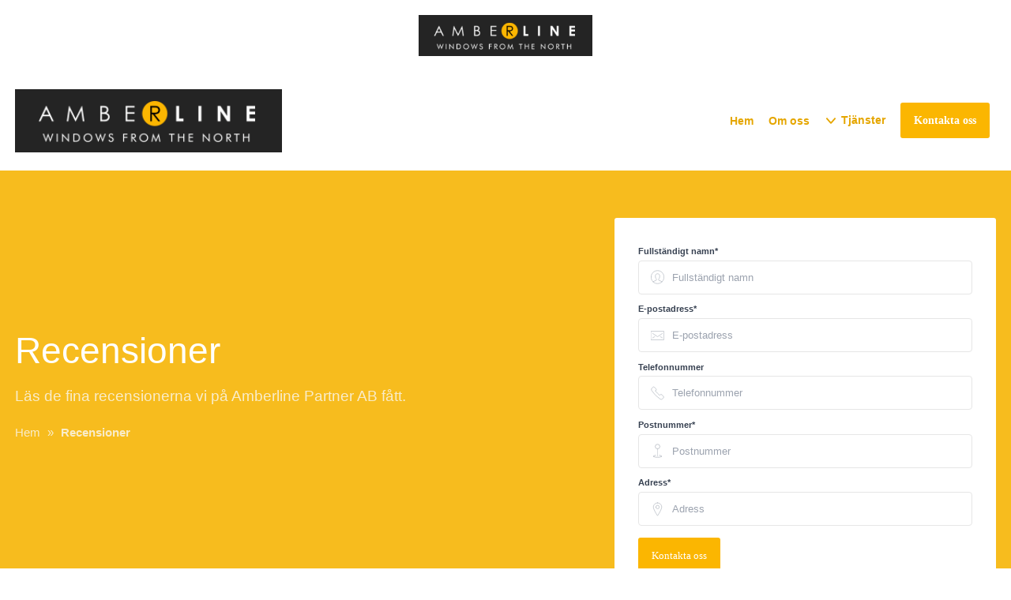

--- FILE ---
content_type: text/html; charset=utf-8
request_url: https://www.xn--kpafnsterdalarna-mwbd.se/recensioner
body_size: 98575
content:
<!DOCTYPE html>

<html lang="sv">
  <head>
      

<meta name="csrf-param" content="authenticity_token" />
<meta name="csrf-token" content="zQQk4PIrvFmd9vE2gobVGxSzQWytHbsgywIEVo9nUXiE456SSkv36pqR2ipeAHNOGEMXTU0CgQxGBeiSIhuPnA" />


<!-- ######################################## -->

<!--            META CUSTOM DOMAIN            -->

<!-- ######################################## -->

 

<!-- Must be in this order -->
<link rel="stylesheet" href="/assets/tailwind_application-1738be1a4b1afb056a8086315ab5fdbc577a97b5c3ca597d27fe62e49980bafe.css" />
<link rel="stylesheet" href="/assets/custom_application-2ca24ced4d6407d2ae53633e89409ed2951b81fda81426362200e8503c38fd12.css" />

  <link rel="stylesheet" href="/assets/themes-1d6041024bc27bc6a04f1be8dd2cd300b4b3f0ea5b4317538aceef27423a2faf.css" />

<script src="https://maps.googleapis.com/maps/api/js?key=AIzaSyCOwyOcXj1s9a7bF_Wp_DZXnBee5FLDXto&amp;libraries=places" async="async"></script>



<!--- JAVASCIRPT -->
<script src="/assets/application-286289d917fb0275f1551d129f198e47e3d0886906f9a1aad88d654b45cd788f.js" defer="defer" type="module"></script>
<script src="/assets/packs/Form-0ba95064391a16b68e3af07e7f9d5276da85d845ddb794a668ce0eca0f389423.js" defer="defer" type="module"></script>
<script src="/assets/Marketing-ccd312a946325ce8dd1517ffdb6a24b32d0912ab94a6049b008f69ad2de2d26d.js" defer="defer" type="module"></script>





<!-- Title -->
<title>Recensioner till Amberline Partner AB - Köpa fönster Dalarna</title>

<meta name='robots' content='all'>












<!-- Schema.org LocalBusiness -->
  <script type="application/ld+json">
    { 
      "@context": "https://schema.org", 
      "@type": "LocalBusiness", 
      "@id": "https://www.xn--kpafnsterdalarna-mwbd.se#organization",
      "name": "Köpa fönster Dalarna", 
      "description": "Ska du köpa fönster i Dalarna så är vi ditt självklara val! Vi har allt inom träfönster och PVC fönster samt ytterdörrar!",
      "image": "https://s3.eu-west-2.amazonaws.com/byggservice/photos/images/000/017/148/large/foretagsbild-pa-amberline-partner-ab-ett-fonsterforetag-i-dalarnas-lan",
      "url": "https://www.xn--kpafnsterdalarna-mwbd.se/",
        "logo": {
          "@type": "ImageObject",
          "url": "https://s3.eu-west-2.amazonaws.com/byggservice/photos/images/000/017/182/small/amberline-partner-ab-logotyp.jpg"
        },
      
          "email": "thomas.norberg@amberlinepartner.se",

          "telephone": "023-666 50 80",

          "address": {
            "@type": "PostalAddress",
            "streetAddress": "ENGELBREKTSGATAN 25 791 60 Falun",
            
              "addressLocality": "Falun",
            
              "addressRegion": "Dalarnas län",
            
            "addressCountry": "SE"
          },
      
      "contactPoint": [
        { 
          "@type": "ContactPoint",
            "email": "thomas.norberg@amberlinepartner.se",
          "contactType": "customer service"
        } 
      ]
      
    }
  </script>



<!-- Set character encoding for the document -->
<meta charset="utf-8">
<meta http-equiv="Content-Language" content="sv-SE" />
<meta property="og:site_name" content="Köpa fönster Dalarna">
<meta property="og:locale" content="sv-SE">

<!-- Instruct Internet Explorer to use its latest rendering engine -->
<meta http-equiv="X-UA-Compatible" content="IE=edge,chrome=1" />
<script type="text/javascript">window.NREUM||(NREUM={});NREUM.info={"beacon":"bam.nr-data.net","errorBeacon":"bam.nr-data.net","licenseKey":"NRJS-3065e1f2ca3674032a7","applicationID":"592431955","transactionName":"Jl1WQ0AODloDRRdUBBdZXUNbDwUZBUJLTQoIbVxYXwALWBUYSlwTDFdPRA==","queueTime":1,"applicationTime":141,"agent":""}</script>
<script type="text/javascript">(window.NREUM||(NREUM={})).init={ajax:{deny_list:["bam.nr-data.net"]},feature_flags:["soft_nav"]};(window.NREUM||(NREUM={})).loader_config={licenseKey:"NRJS-3065e1f2ca3674032a7",applicationID:"592431955",browserID:"601587301"};;/*! For license information please see nr-loader-rum-1.302.0.min.js.LICENSE.txt */
(()=>{var e,t,r={122:(e,t,r)=>{"use strict";r.d(t,{a:()=>i});var n=r(944);function i(e,t){try{if(!e||"object"!=typeof e)return(0,n.R)(3);if(!t||"object"!=typeof t)return(0,n.R)(4);const r=Object.create(Object.getPrototypeOf(t),Object.getOwnPropertyDescriptors(t)),a=0===Object.keys(r).length?e:r;for(let o in a)if(void 0!==e[o])try{if(null===e[o]){r[o]=null;continue}Array.isArray(e[o])&&Array.isArray(t[o])?r[o]=Array.from(new Set([...e[o],...t[o]])):"object"==typeof e[o]&&"object"==typeof t[o]?r[o]=i(e[o],t[o]):r[o]=e[o]}catch(e){r[o]||(0,n.R)(1,e)}return r}catch(e){(0,n.R)(2,e)}}},154:(e,t,r)=>{"use strict";r.d(t,{OF:()=>c,RI:()=>i,WN:()=>u,bv:()=>a,gm:()=>o,mw:()=>s,sb:()=>d});var n=r(863);const i="undefined"!=typeof window&&!!window.document,a="undefined"!=typeof WorkerGlobalScope&&("undefined"!=typeof self&&self instanceof WorkerGlobalScope&&self.navigator instanceof WorkerNavigator||"undefined"!=typeof globalThis&&globalThis instanceof WorkerGlobalScope&&globalThis.navigator instanceof WorkerNavigator),o=i?window:"undefined"!=typeof WorkerGlobalScope&&("undefined"!=typeof self&&self instanceof WorkerGlobalScope&&self||"undefined"!=typeof globalThis&&globalThis instanceof WorkerGlobalScope&&globalThis),s=Boolean("hidden"===o?.document?.visibilityState),c=/iPad|iPhone|iPod/.test(o.navigator?.userAgent),d=c&&"undefined"==typeof SharedWorker,u=((()=>{const e=o.navigator?.userAgent?.match(/Firefox[/\s](\d+\.\d+)/);Array.isArray(e)&&e.length>=2&&e[1]})(),Date.now()-(0,n.t)())},163:(e,t,r)=>{"use strict";r.d(t,{j:()=>T});var n=r(384),i=r(741);var a=r(555);r(860).K7.genericEvents;const o="experimental.resources",s="register",c=e=>{if(!e||"string"!=typeof e)return!1;try{document.createDocumentFragment().querySelector(e)}catch{return!1}return!0};var d=r(614),u=r(944),l=r(122);const f="[data-nr-mask]",g=e=>(0,l.a)(e,(()=>{const e={feature_flags:[],experimental:{allow_registered_children:!1,resources:!1},mask_selector:"*",block_selector:"[data-nr-block]",mask_input_options:{color:!1,date:!1,"datetime-local":!1,email:!1,month:!1,number:!1,range:!1,search:!1,tel:!1,text:!1,time:!1,url:!1,week:!1,textarea:!1,select:!1,password:!0}};return{ajax:{deny_list:void 0,block_internal:!0,enabled:!0,autoStart:!0},api:{get allow_registered_children(){return e.feature_flags.includes(s)||e.experimental.allow_registered_children},set allow_registered_children(t){e.experimental.allow_registered_children=t},duplicate_registered_data:!1},distributed_tracing:{enabled:void 0,exclude_newrelic_header:void 0,cors_use_newrelic_header:void 0,cors_use_tracecontext_headers:void 0,allowed_origins:void 0},get feature_flags(){return e.feature_flags},set feature_flags(t){e.feature_flags=t},generic_events:{enabled:!0,autoStart:!0},harvest:{interval:30},jserrors:{enabled:!0,autoStart:!0},logging:{enabled:!0,autoStart:!0},metrics:{enabled:!0,autoStart:!0},obfuscate:void 0,page_action:{enabled:!0},page_view_event:{enabled:!0,autoStart:!0},page_view_timing:{enabled:!0,autoStart:!0},performance:{capture_marks:!1,capture_measures:!1,capture_detail:!0,resources:{get enabled(){return e.feature_flags.includes(o)||e.experimental.resources},set enabled(t){e.experimental.resources=t},asset_types:[],first_party_domains:[],ignore_newrelic:!0}},privacy:{cookies_enabled:!0},proxy:{assets:void 0,beacon:void 0},session:{expiresMs:d.wk,inactiveMs:d.BB},session_replay:{autoStart:!0,enabled:!1,preload:!1,sampling_rate:10,error_sampling_rate:100,collect_fonts:!1,inline_images:!1,fix_stylesheets:!0,mask_all_inputs:!0,get mask_text_selector(){return e.mask_selector},set mask_text_selector(t){c(t)?e.mask_selector="".concat(t,",").concat(f):""===t||null===t?e.mask_selector=f:(0,u.R)(5,t)},get block_class(){return"nr-block"},get ignore_class(){return"nr-ignore"},get mask_text_class(){return"nr-mask"},get block_selector(){return e.block_selector},set block_selector(t){c(t)?e.block_selector+=",".concat(t):""!==t&&(0,u.R)(6,t)},get mask_input_options(){return e.mask_input_options},set mask_input_options(t){t&&"object"==typeof t?e.mask_input_options={...t,password:!0}:(0,u.R)(7,t)}},session_trace:{enabled:!0,autoStart:!0},soft_navigations:{enabled:!0,autoStart:!0},spa:{enabled:!0,autoStart:!0},ssl:void 0,user_actions:{enabled:!0,elementAttributes:["id","className","tagName","type"]}}})());var p=r(154),m=r(324);let h=0;const v={buildEnv:m.F3,distMethod:m.Xs,version:m.xv,originTime:p.WN},b={appMetadata:{},customTransaction:void 0,denyList:void 0,disabled:!1,harvester:void 0,isolatedBacklog:!1,isRecording:!1,loaderType:void 0,maxBytes:3e4,obfuscator:void 0,onerror:void 0,ptid:void 0,releaseIds:{},session:void 0,timeKeeper:void 0,registeredEntities:[],jsAttributesMetadata:{bytes:0},get harvestCount(){return++h}},y=e=>{const t=(0,l.a)(e,b),r=Object.keys(v).reduce((e,t)=>(e[t]={value:v[t],writable:!1,configurable:!0,enumerable:!0},e),{});return Object.defineProperties(t,r)};var _=r(701);const w=e=>{const t=e.startsWith("http");e+="/",r.p=t?e:"https://"+e};var x=r(836),k=r(241);const S={accountID:void 0,trustKey:void 0,agentID:void 0,licenseKey:void 0,applicationID:void 0,xpid:void 0},A=e=>(0,l.a)(e,S),R=new Set;function T(e,t={},r,o){let{init:s,info:c,loader_config:d,runtime:u={},exposed:l=!0}=t;if(!c){const e=(0,n.pV)();s=e.init,c=e.info,d=e.loader_config}e.init=g(s||{}),e.loader_config=A(d||{}),c.jsAttributes??={},p.bv&&(c.jsAttributes.isWorker=!0),e.info=(0,a.D)(c);const f=e.init,m=[c.beacon,c.errorBeacon];R.has(e.agentIdentifier)||(f.proxy.assets&&(w(f.proxy.assets),m.push(f.proxy.assets)),f.proxy.beacon&&m.push(f.proxy.beacon),e.beacons=[...m],function(e){const t=(0,n.pV)();Object.getOwnPropertyNames(i.W.prototype).forEach(r=>{const n=i.W.prototype[r];if("function"!=typeof n||"constructor"===n)return;let a=t[r];e[r]&&!1!==e.exposed&&"micro-agent"!==e.runtime?.loaderType&&(t[r]=(...t)=>{const n=e[r](...t);return a?a(...t):n})})}(e),(0,n.US)("activatedFeatures",_.B),e.runSoftNavOverSpa&&=!0===f.soft_navigations.enabled&&f.feature_flags.includes("soft_nav")),u.denyList=[...f.ajax.deny_list||[],...f.ajax.block_internal?m:[]],u.ptid=e.agentIdentifier,u.loaderType=r,e.runtime=y(u),R.has(e.agentIdentifier)||(e.ee=x.ee.get(e.agentIdentifier),e.exposed=l,(0,k.W)({agentIdentifier:e.agentIdentifier,drained:!!_.B?.[e.agentIdentifier],type:"lifecycle",name:"initialize",feature:void 0,data:e.config})),R.add(e.agentIdentifier)}},234:(e,t,r)=>{"use strict";r.d(t,{W:()=>a});var n=r(836),i=r(687);class a{constructor(e,t){this.agentIdentifier=e,this.ee=n.ee.get(e),this.featureName=t,this.blocked=!1}deregisterDrain(){(0,i.x3)(this.agentIdentifier,this.featureName)}}},241:(e,t,r)=>{"use strict";r.d(t,{W:()=>a});var n=r(154);const i="newrelic";function a(e={}){try{n.gm.dispatchEvent(new CustomEvent(i,{detail:e}))}catch(e){}}},261:(e,t,r)=>{"use strict";r.d(t,{$9:()=>d,BL:()=>s,CH:()=>g,Dl:()=>_,Fw:()=>y,PA:()=>h,Pl:()=>n,Tb:()=>l,U2:()=>a,V1:()=>k,Wb:()=>x,bt:()=>b,cD:()=>v,d3:()=>w,dT:()=>c,eY:()=>p,fF:()=>f,hG:()=>i,k6:()=>o,nb:()=>m,o5:()=>u});const n="api-",i="addPageAction",a="addToTrace",o="addRelease",s="finished",c="interaction",d="log",u="noticeError",l="pauseReplay",f="recordCustomEvent",g="recordReplay",p="register",m="setApplicationVersion",h="setCurrentRouteName",v="setCustomAttribute",b="setErrorHandler",y="setPageViewName",_="setUserId",w="start",x="wrapLogger",k="measure"},289:(e,t,r)=>{"use strict";r.d(t,{GG:()=>a,Qr:()=>s,sB:()=>o});var n=r(878);function i(){return"undefined"==typeof document||"complete"===document.readyState}function a(e,t){if(i())return e();(0,n.sp)("load",e,t)}function o(e){if(i())return e();(0,n.DD)("DOMContentLoaded",e)}function s(e){if(i())return e();(0,n.sp)("popstate",e)}},324:(e,t,r)=>{"use strict";r.d(t,{F3:()=>i,Xs:()=>a,xv:()=>n});const n="1.302.0",i="PROD",a="CDN"},374:(e,t,r)=>{r.nc=(()=>{try{return document?.currentScript?.nonce}catch(e){}return""})()},384:(e,t,r)=>{"use strict";r.d(t,{NT:()=>o,US:()=>u,Zm:()=>s,bQ:()=>d,dV:()=>c,pV:()=>l});var n=r(154),i=r(863),a=r(910);const o={beacon:"bam.nr-data.net",errorBeacon:"bam.nr-data.net"};function s(){return n.gm.NREUM||(n.gm.NREUM={}),void 0===n.gm.newrelic&&(n.gm.newrelic=n.gm.NREUM),n.gm.NREUM}function c(){let e=s();return e.o||(e.o={ST:n.gm.setTimeout,SI:n.gm.setImmediate||n.gm.setInterval,CT:n.gm.clearTimeout,XHR:n.gm.XMLHttpRequest,REQ:n.gm.Request,EV:n.gm.Event,PR:n.gm.Promise,MO:n.gm.MutationObserver,FETCH:n.gm.fetch,WS:n.gm.WebSocket},(0,a.i)(...Object.values(e.o))),e}function d(e,t){let r=s();r.initializedAgents??={},t.initializedAt={ms:(0,i.t)(),date:new Date},r.initializedAgents[e]=t}function u(e,t){s()[e]=t}function l(){return function(){let e=s();const t=e.info||{};e.info={beacon:o.beacon,errorBeacon:o.errorBeacon,...t}}(),function(){let e=s();const t=e.init||{};e.init={...t}}(),c(),function(){let e=s();const t=e.loader_config||{};e.loader_config={...t}}(),s()}},389:(e,t,r)=>{"use strict";function n(e,t=500,r={}){const n=r?.leading||!1;let i;return(...r)=>{n&&void 0===i&&(e.apply(this,r),i=setTimeout(()=>{i=clearTimeout(i)},t)),n||(clearTimeout(i),i=setTimeout(()=>{e.apply(this,r)},t))}}function i(e){let t=!1;return(...r)=>{t||(t=!0,e.apply(this,r))}}r.d(t,{J:()=>i,s:()=>n})},555:(e,t,r)=>{"use strict";r.d(t,{D:()=>s,f:()=>o});var n=r(384),i=r(122);const a={beacon:n.NT.beacon,errorBeacon:n.NT.errorBeacon,licenseKey:void 0,applicationID:void 0,sa:void 0,queueTime:void 0,applicationTime:void 0,ttGuid:void 0,user:void 0,account:void 0,product:void 0,extra:void 0,jsAttributes:{},userAttributes:void 0,atts:void 0,transactionName:void 0,tNamePlain:void 0};function o(e){try{return!!e.licenseKey&&!!e.errorBeacon&&!!e.applicationID}catch(e){return!1}}const s=e=>(0,i.a)(e,a)},566:(e,t,r)=>{"use strict";r.d(t,{LA:()=>s,bz:()=>o});var n=r(154);const i="xxxxxxxx-xxxx-4xxx-yxxx-xxxxxxxxxxxx";function a(e,t){return e?15&e[t]:16*Math.random()|0}function o(){const e=n.gm?.crypto||n.gm?.msCrypto;let t,r=0;return e&&e.getRandomValues&&(t=e.getRandomValues(new Uint8Array(30))),i.split("").map(e=>"x"===e?a(t,r++).toString(16):"y"===e?(3&a()|8).toString(16):e).join("")}function s(e){const t=n.gm?.crypto||n.gm?.msCrypto;let r,i=0;t&&t.getRandomValues&&(r=t.getRandomValues(new Uint8Array(e)));const o=[];for(var s=0;s<e;s++)o.push(a(r,i++).toString(16));return o.join("")}},606:(e,t,r)=>{"use strict";r.d(t,{i:()=>a});var n=r(908);a.on=o;var i=a.handlers={};function a(e,t,r,a){o(a||n.d,i,e,t,r)}function o(e,t,r,i,a){a||(a="feature"),e||(e=n.d);var o=t[a]=t[a]||{};(o[r]=o[r]||[]).push([e,i])}},607:(e,t,r)=>{"use strict";r.d(t,{W:()=>n});const n=(0,r(566).bz)()},614:(e,t,r)=>{"use strict";r.d(t,{BB:()=>o,H3:()=>n,g:()=>d,iL:()=>c,tS:()=>s,uh:()=>i,wk:()=>a});const n="NRBA",i="SESSION",a=144e5,o=18e5,s={STARTED:"session-started",PAUSE:"session-pause",RESET:"session-reset",RESUME:"session-resume",UPDATE:"session-update"},c={SAME_TAB:"same-tab",CROSS_TAB:"cross-tab"},d={OFF:0,FULL:1,ERROR:2}},630:(e,t,r)=>{"use strict";r.d(t,{T:()=>n});const n=r(860).K7.pageViewEvent},646:(e,t,r)=>{"use strict";r.d(t,{y:()=>n});class n{constructor(e){this.contextId=e}}},687:(e,t,r)=>{"use strict";r.d(t,{Ak:()=>d,Ze:()=>f,x3:()=>u});var n=r(241),i=r(836),a=r(606),o=r(860),s=r(646);const c={};function d(e,t){const r={staged:!1,priority:o.P3[t]||0};l(e),c[e].get(t)||c[e].set(t,r)}function u(e,t){e&&c[e]&&(c[e].get(t)&&c[e].delete(t),p(e,t,!1),c[e].size&&g(e))}function l(e){if(!e)throw new Error("agentIdentifier required");c[e]||(c[e]=new Map)}function f(e="",t="feature",r=!1){if(l(e),!e||!c[e].get(t)||r)return p(e,t);c[e].get(t).staged=!0,g(e)}function g(e){const t=Array.from(c[e]);t.every(([e,t])=>t.staged)&&(t.sort((e,t)=>e[1].priority-t[1].priority),t.forEach(([t])=>{c[e].delete(t),p(e,t)}))}function p(e,t,r=!0){const o=e?i.ee.get(e):i.ee,c=a.i.handlers;if(!o.aborted&&o.backlog&&c){if((0,n.W)({agentIdentifier:e,type:"lifecycle",name:"drain",feature:t}),r){const e=o.backlog[t],r=c[t];if(r){for(let t=0;e&&t<e.length;++t)m(e[t],r);Object.entries(r).forEach(([e,t])=>{Object.values(t||{}).forEach(t=>{t[0]?.on&&t[0]?.context()instanceof s.y&&t[0].on(e,t[1])})})}}o.isolatedBacklog||delete c[t],o.backlog[t]=null,o.emit("drain-"+t,[])}}function m(e,t){var r=e[1];Object.values(t[r]||{}).forEach(t=>{var r=e[0];if(t[0]===r){var n=t[1],i=e[3],a=e[2];n.apply(i,a)}})}},699:(e,t,r)=>{"use strict";r.d(t,{It:()=>a,KC:()=>s,No:()=>i,qh:()=>o});var n=r(860);const i=16e3,a=1e6,o="SESSION_ERROR",s={[n.K7.logging]:!0,[n.K7.genericEvents]:!1,[n.K7.jserrors]:!1,[n.K7.ajax]:!1}},701:(e,t,r)=>{"use strict";r.d(t,{B:()=>a,t:()=>o});var n=r(241);const i=new Set,a={};function o(e,t){const r=t.agentIdentifier;a[r]??={},e&&"object"==typeof e&&(i.has(r)||(t.ee.emit("rumresp",[e]),a[r]=e,i.add(r),(0,n.W)({agentIdentifier:r,loaded:!0,drained:!0,type:"lifecycle",name:"load",feature:void 0,data:e})))}},741:(e,t,r)=>{"use strict";r.d(t,{W:()=>a});var n=r(944),i=r(261);class a{#e(e,...t){if(this[e]!==a.prototype[e])return this[e](...t);(0,n.R)(35,e)}addPageAction(e,t){return this.#e(i.hG,e,t)}register(e){return this.#e(i.eY,e)}recordCustomEvent(e,t){return this.#e(i.fF,e,t)}setPageViewName(e,t){return this.#e(i.Fw,e,t)}setCustomAttribute(e,t,r){return this.#e(i.cD,e,t,r)}noticeError(e,t){return this.#e(i.o5,e,t)}setUserId(e){return this.#e(i.Dl,e)}setApplicationVersion(e){return this.#e(i.nb,e)}setErrorHandler(e){return this.#e(i.bt,e)}addRelease(e,t){return this.#e(i.k6,e,t)}log(e,t){return this.#e(i.$9,e,t)}start(){return this.#e(i.d3)}finished(e){return this.#e(i.BL,e)}recordReplay(){return this.#e(i.CH)}pauseReplay(){return this.#e(i.Tb)}addToTrace(e){return this.#e(i.U2,e)}setCurrentRouteName(e){return this.#e(i.PA,e)}interaction(e){return this.#e(i.dT,e)}wrapLogger(e,t,r){return this.#e(i.Wb,e,t,r)}measure(e,t){return this.#e(i.V1,e,t)}}},773:(e,t,r)=>{"use strict";r.d(t,{z_:()=>a,XG:()=>s,TZ:()=>n,rs:()=>i,xV:()=>o});r(154),r(566),r(384);const n=r(860).K7.metrics,i="sm",a="cm",o="storeSupportabilityMetrics",s="storeEventMetrics"},782:(e,t,r)=>{"use strict";r.d(t,{T:()=>n});const n=r(860).K7.pageViewTiming},836:(e,t,r)=>{"use strict";r.d(t,{P:()=>s,ee:()=>c});var n=r(384),i=r(990),a=r(646),o=r(607);const s="nr@context:".concat(o.W),c=function e(t,r){var n={},o={},u={},l=!1;try{l=16===r.length&&d.initializedAgents?.[r]?.runtime.isolatedBacklog}catch(e){}var f={on:p,addEventListener:p,removeEventListener:function(e,t){var r=n[e];if(!r)return;for(var i=0;i<r.length;i++)r[i]===t&&r.splice(i,1)},emit:function(e,r,n,i,a){!1!==a&&(a=!0);if(c.aborted&&!i)return;t&&a&&t.emit(e,r,n);var s=g(n);m(e).forEach(e=>{e.apply(s,r)});var d=v()[o[e]];d&&d.push([f,e,r,s]);return s},get:h,listeners:m,context:g,buffer:function(e,t){const r=v();if(t=t||"feature",f.aborted)return;Object.entries(e||{}).forEach(([e,n])=>{o[n]=t,t in r||(r[t]=[])})},abort:function(){f._aborted=!0,Object.keys(f.backlog).forEach(e=>{delete f.backlog[e]})},isBuffering:function(e){return!!v()[o[e]]},debugId:r,backlog:l?{}:t&&"object"==typeof t.backlog?t.backlog:{},isolatedBacklog:l};return Object.defineProperty(f,"aborted",{get:()=>{let e=f._aborted||!1;return e||(t&&(e=t.aborted),e)}}),f;function g(e){return e&&e instanceof a.y?e:e?(0,i.I)(e,s,()=>new a.y(s)):new a.y(s)}function p(e,t){n[e]=m(e).concat(t)}function m(e){return n[e]||[]}function h(t){return u[t]=u[t]||e(f,t)}function v(){return f.backlog}}(void 0,"globalEE"),d=(0,n.Zm)();d.ee||(d.ee=c)},843:(e,t,r)=>{"use strict";r.d(t,{u:()=>i});var n=r(878);function i(e,t=!1,r,i){(0,n.DD)("visibilitychange",function(){if(t)return void("hidden"===document.visibilityState&&e());e(document.visibilityState)},r,i)}},860:(e,t,r)=>{"use strict";r.d(t,{$J:()=>u,K7:()=>c,P3:()=>d,XX:()=>i,Yy:()=>s,df:()=>a,qY:()=>n,v4:()=>o});const n="events",i="jserrors",a="browser/blobs",o="rum",s="browser/logs",c={ajax:"ajax",genericEvents:"generic_events",jserrors:i,logging:"logging",metrics:"metrics",pageAction:"page_action",pageViewEvent:"page_view_event",pageViewTiming:"page_view_timing",sessionReplay:"session_replay",sessionTrace:"session_trace",softNav:"soft_navigations",spa:"spa"},d={[c.pageViewEvent]:1,[c.pageViewTiming]:2,[c.metrics]:3,[c.jserrors]:4,[c.spa]:5,[c.ajax]:6,[c.sessionTrace]:7,[c.softNav]:8,[c.sessionReplay]:9,[c.logging]:10,[c.genericEvents]:11},u={[c.pageViewEvent]:o,[c.pageViewTiming]:n,[c.ajax]:n,[c.spa]:n,[c.softNav]:n,[c.metrics]:i,[c.jserrors]:i,[c.sessionTrace]:a,[c.sessionReplay]:a,[c.logging]:s,[c.genericEvents]:"ins"}},863:(e,t,r)=>{"use strict";function n(){return Math.floor(performance.now())}r.d(t,{t:()=>n})},878:(e,t,r)=>{"use strict";function n(e,t){return{capture:e,passive:!1,signal:t}}function i(e,t,r=!1,i){window.addEventListener(e,t,n(r,i))}function a(e,t,r=!1,i){document.addEventListener(e,t,n(r,i))}r.d(t,{DD:()=>a,jT:()=>n,sp:()=>i})},908:(e,t,r)=>{"use strict";r.d(t,{d:()=>n,p:()=>i});var n=r(836).ee.get("handle");function i(e,t,r,i,a){a?(a.buffer([e],i),a.emit(e,t,r)):(n.buffer([e],i),n.emit(e,t,r))}},910:(e,t,r)=>{"use strict";r.d(t,{i:()=>a});var n=r(944);const i=new Map;function a(...e){return e.every(e=>{if(i.has(e))return i.get(e);const t="function"==typeof e&&e.toString().includes("[native code]");return t||(0,n.R)(64,e?.name||e?.toString()),i.set(e,t),t})}},944:(e,t,r)=>{"use strict";r.d(t,{R:()=>i});var n=r(241);function i(e,t){"function"==typeof console.debug&&(console.debug("New Relic Warning: https://github.com/newrelic/newrelic-browser-agent/blob/main/docs/warning-codes.md#".concat(e),t),(0,n.W)({agentIdentifier:null,drained:null,type:"data",name:"warn",feature:"warn",data:{code:e,secondary:t}}))}},990:(e,t,r)=>{"use strict";r.d(t,{I:()=>i});var n=Object.prototype.hasOwnProperty;function i(e,t,r){if(n.call(e,t))return e[t];var i=r();if(Object.defineProperty&&Object.keys)try{return Object.defineProperty(e,t,{value:i,writable:!0,enumerable:!1}),i}catch(e){}return e[t]=i,i}}},n={};function i(e){var t=n[e];if(void 0!==t)return t.exports;var a=n[e]={exports:{}};return r[e](a,a.exports,i),a.exports}i.m=r,i.d=(e,t)=>{for(var r in t)i.o(t,r)&&!i.o(e,r)&&Object.defineProperty(e,r,{enumerable:!0,get:t[r]})},i.f={},i.e=e=>Promise.all(Object.keys(i.f).reduce((t,r)=>(i.f[r](e,t),t),[])),i.u=e=>"nr-rum-1.302.0.min.js",i.o=(e,t)=>Object.prototype.hasOwnProperty.call(e,t),e={},t="NRBA-1.302.0.PROD:",i.l=(r,n,a,o)=>{if(e[r])e[r].push(n);else{var s,c;if(void 0!==a)for(var d=document.getElementsByTagName("script"),u=0;u<d.length;u++){var l=d[u];if(l.getAttribute("src")==r||l.getAttribute("data-webpack")==t+a){s=l;break}}if(!s){c=!0;var f={296:"sha512-wOb3n9Oo7XFlPj8/eeDjhAZxpAcaDdsBkC//L8axozi0po4wdPEJ2ECVlu9KEBVFgfQVL0TCY6kPzr0KcVfkBQ=="};(s=document.createElement("script")).charset="utf-8",i.nc&&s.setAttribute("nonce",i.nc),s.setAttribute("data-webpack",t+a),s.src=r,0!==s.src.indexOf(window.location.origin+"/")&&(s.crossOrigin="anonymous"),f[o]&&(s.integrity=f[o])}e[r]=[n];var g=(t,n)=>{s.onerror=s.onload=null,clearTimeout(p);var i=e[r];if(delete e[r],s.parentNode&&s.parentNode.removeChild(s),i&&i.forEach(e=>e(n)),t)return t(n)},p=setTimeout(g.bind(null,void 0,{type:"timeout",target:s}),12e4);s.onerror=g.bind(null,s.onerror),s.onload=g.bind(null,s.onload),c&&document.head.appendChild(s)}},i.r=e=>{"undefined"!=typeof Symbol&&Symbol.toStringTag&&Object.defineProperty(e,Symbol.toStringTag,{value:"Module"}),Object.defineProperty(e,"__esModule",{value:!0})},i.p="https://js-agent.newrelic.com/",(()=>{var e={374:0,840:0};i.f.j=(t,r)=>{var n=i.o(e,t)?e[t]:void 0;if(0!==n)if(n)r.push(n[2]);else{var a=new Promise((r,i)=>n=e[t]=[r,i]);r.push(n[2]=a);var o=i.p+i.u(t),s=new Error;i.l(o,r=>{if(i.o(e,t)&&(0!==(n=e[t])&&(e[t]=void 0),n)){var a=r&&("load"===r.type?"missing":r.type),o=r&&r.target&&r.target.src;s.message="Loading chunk "+t+" failed.\n("+a+": "+o+")",s.name="ChunkLoadError",s.type=a,s.request=o,n[1](s)}},"chunk-"+t,t)}};var t=(t,r)=>{var n,a,[o,s,c]=r,d=0;if(o.some(t=>0!==e[t])){for(n in s)i.o(s,n)&&(i.m[n]=s[n]);if(c)c(i)}for(t&&t(r);d<o.length;d++)a=o[d],i.o(e,a)&&e[a]&&e[a][0](),e[a]=0},r=self["webpackChunk:NRBA-1.302.0.PROD"]=self["webpackChunk:NRBA-1.302.0.PROD"]||[];r.forEach(t.bind(null,0)),r.push=t.bind(null,r.push.bind(r))})(),(()=>{"use strict";i(374);var e=i(566),t=i(741);class r extends t.W{agentIdentifier=(0,e.LA)(16)}var n=i(860);const a=Object.values(n.K7);var o=i(163);var s=i(908),c=i(863),d=i(261),u=i(241),l=i(944),f=i(701),g=i(773);function p(e,t,i,a){const o=a||i;!o||o[e]&&o[e]!==r.prototype[e]||(o[e]=function(){(0,s.p)(g.xV,["API/"+e+"/called"],void 0,n.K7.metrics,i.ee),(0,u.W)({agentIdentifier:i.agentIdentifier,drained:!!f.B?.[i.agentIdentifier],type:"data",name:"api",feature:d.Pl+e,data:{}});try{return t.apply(this,arguments)}catch(e){(0,l.R)(23,e)}})}function m(e,t,r,n,i){const a=e.info;null===r?delete a.jsAttributes[t]:a.jsAttributes[t]=r,(i||null===r)&&(0,s.p)(d.Pl+n,[(0,c.t)(),t,r],void 0,"session",e.ee)}var h=i(687),v=i(234),b=i(289),y=i(154),_=i(384);const w=e=>y.RI&&!0===e?.privacy.cookies_enabled;function x(e){return!!(0,_.dV)().o.MO&&w(e)&&!0===e?.session_trace.enabled}var k=i(389),S=i(699);class A extends v.W{constructor(e,t){super(e.agentIdentifier,t),this.agentRef=e,this.abortHandler=void 0,this.featAggregate=void 0,this.onAggregateImported=void 0,this.deferred=Promise.resolve(),!1===e.init[this.featureName].autoStart?this.deferred=new Promise((t,r)=>{this.ee.on("manual-start-all",(0,k.J)(()=>{(0,h.Ak)(e.agentIdentifier,this.featureName),t()}))}):(0,h.Ak)(e.agentIdentifier,t)}importAggregator(e,t,r={}){if(this.featAggregate)return;let n;this.onAggregateImported=new Promise(e=>{n=e});const a=async()=>{let a;await this.deferred;try{if(w(e.init)){const{setupAgentSession:t}=await i.e(296).then(i.bind(i,305));a=t(e)}}catch(e){(0,l.R)(20,e),this.ee.emit("internal-error",[e]),(0,s.p)(S.qh,[e],void 0,this.featureName,this.ee)}try{if(!this.#t(this.featureName,a,e.init))return(0,h.Ze)(this.agentIdentifier,this.featureName),void n(!1);const{Aggregate:i}=await t();this.featAggregate=new i(e,r),e.runtime.harvester.initializedAggregates.push(this.featAggregate),n(!0)}catch(e){(0,l.R)(34,e),this.abortHandler?.(),(0,h.Ze)(this.agentIdentifier,this.featureName,!0),n(!1),this.ee&&this.ee.abort()}};y.RI?(0,b.GG)(()=>a(),!0):a()}#t(e,t,r){if(this.blocked)return!1;switch(e){case n.K7.sessionReplay:return x(r)&&!!t;case n.K7.sessionTrace:return!!t;default:return!0}}}var R=i(630),T=i(614);class E extends A{static featureName=R.T;constructor(e){var t;super(e,R.T),this.setupInspectionEvents(e.agentIdentifier),t=e,p(d.Fw,function(e,r){"string"==typeof e&&("/"!==e.charAt(0)&&(e="/"+e),t.runtime.customTransaction=(r||"http://custom.transaction")+e,(0,s.p)(d.Pl+d.Fw,[(0,c.t)()],void 0,void 0,t.ee))},t),this.ee.on("api-send-rum",(e,t)=>(0,s.p)("send-rum",[e,t],void 0,this.featureName,this.ee)),this.importAggregator(e,()=>i.e(296).then(i.bind(i,108)))}setupInspectionEvents(e){const t=(t,r)=>{t&&(0,u.W)({agentIdentifier:e,timeStamp:t.timeStamp,loaded:"complete"===t.target.readyState,type:"window",name:r,data:t.target.location+""})};(0,b.sB)(e=>{t(e,"DOMContentLoaded")}),(0,b.GG)(e=>{t(e,"load")}),(0,b.Qr)(e=>{t(e,"navigate")}),this.ee.on(T.tS.UPDATE,(t,r)=>{(0,u.W)({agentIdentifier:e,type:"lifecycle",name:"session",data:r})})}}var N=i(843),j=i(878),I=i(782);class O extends A{static featureName=I.T;constructor(e){super(e,I.T),y.RI&&((0,N.u)(()=>(0,s.p)("docHidden",[(0,c.t)()],void 0,I.T,this.ee),!0),(0,j.sp)("pagehide",()=>(0,s.p)("winPagehide",[(0,c.t)()],void 0,I.T,this.ee)),this.importAggregator(e,()=>i.e(296).then(i.bind(i,350))))}}class P extends A{static featureName=g.TZ;constructor(e){super(e,g.TZ),y.RI&&document.addEventListener("securitypolicyviolation",e=>{(0,s.p)(g.xV,["Generic/CSPViolation/Detected"],void 0,this.featureName,this.ee)}),this.importAggregator(e,()=>i.e(296).then(i.bind(i,623)))}}new class extends r{constructor(e){var t;(super(),y.gm)?(this.features={},(0,_.bQ)(this.agentIdentifier,this),this.desiredFeatures=new Set(e.features||[]),this.desiredFeatures.add(E),this.runSoftNavOverSpa=[...this.desiredFeatures].some(e=>e.featureName===n.K7.softNav),(0,o.j)(this,e,e.loaderType||"agent"),t=this,p(d.cD,function(e,r,n=!1){if("string"==typeof e){if(["string","number","boolean"].includes(typeof r)||null===r)return m(t,e,r,d.cD,n);(0,l.R)(40,typeof r)}else(0,l.R)(39,typeof e)},t),function(e){p(d.Dl,function(t){if("string"==typeof t||null===t)return m(e,"enduser.id",t,d.Dl,!0);(0,l.R)(41,typeof t)},e)}(this),function(e){p(d.nb,function(t){if("string"==typeof t||null===t)return m(e,"application.version",t,d.nb,!1);(0,l.R)(42,typeof t)},e)}(this),function(e){p(d.d3,function(){e.ee.emit("manual-start-all")},e)}(this),this.run()):(0,l.R)(21)}get config(){return{info:this.info,init:this.init,loader_config:this.loader_config,runtime:this.runtime}}get api(){return this}run(){try{const e=function(e){const t={};return a.forEach(r=>{t[r]=!!e[r]?.enabled}),t}(this.init),t=[...this.desiredFeatures];t.sort((e,t)=>n.P3[e.featureName]-n.P3[t.featureName]),t.forEach(t=>{if(!e[t.featureName]&&t.featureName!==n.K7.pageViewEvent)return;if(this.runSoftNavOverSpa&&t.featureName===n.K7.spa)return;if(!this.runSoftNavOverSpa&&t.featureName===n.K7.softNav)return;const r=function(e){switch(e){case n.K7.ajax:return[n.K7.jserrors];case n.K7.sessionTrace:return[n.K7.ajax,n.K7.pageViewEvent];case n.K7.sessionReplay:return[n.K7.sessionTrace];case n.K7.pageViewTiming:return[n.K7.pageViewEvent];default:return[]}}(t.featureName).filter(e=>!(e in this.features));r.length>0&&(0,l.R)(36,{targetFeature:t.featureName,missingDependencies:r}),this.features[t.featureName]=new t(this)})}catch(e){(0,l.R)(22,e);for(const e in this.features)this.features[e].abortHandler?.();const t=(0,_.Zm)();delete t.initializedAgents[this.agentIdentifier]?.features,delete this.sharedAggregator;return t.ee.get(this.agentIdentifier).abort(),!1}}}({features:[E,O,P],loaderType:"lite"})})()})();</script>

<!-- Viewport for responsive web design -->
<meta name="viewport" content="width=device-width, initial-scale=1.0">

<meta property="author" name='Köpa fönster Dalarna'>
<meta name="apple-mobile-web-app-title" content="Recensioner till Amberline Partner AB - Köpa fönster Dalarna">
<meta name="mobile-web-app-capable" content="yes">
<meta name="apple-mobile-web-app-status-bar-style" content="white" />

<!-- Keywords -->
<meta name='keywords' content='Recensioner, Recensioner till Amberline Partner AB, Omdömen' />

<!-- Meta Description -->
<meta name="description" content="Läs de fina recensionerna vi på Amberline Partner AB fått.">

<meta http-equiv="X-UA-Compatible" content="IE=edge,chrome=1" />
<meta name="apple-mobile-web-app-status-bar-style" content="black" />
<meta http-equiv="cleartype" content="on" />
<meta name="HandheldFriendly" content="true" />
<meta name="theme-color" content="#0b6059">

<meta name="application-name" content="Köpa fönster Dalarna" />
<meta name="msapplication-tooltip" content="https://www.xn--kpafnsterdalarna-mwbd.se/" />
<meta name="msapplication-navbutton-color" content="#0b6059" />

<!-- Geo location -->
<meta name="geo.placename" content="Sverige" />

<!-- SPRÅK -->
<link rel="alternate" hreflang="sv-se" href="https://www.xn--kpafnsterdalarna-mwbd.se/recensioner" />
<link rel="alternate" hreflang="x-default" href="https://www.xn--kpafnsterdalarna-mwbd.se/recensioner" />
<meta name="distribution" content="global" />
<meta name="google" value="notranslate" />

<!-- Facebook meta -->
<meta property="og:type" content="website">
<meta property="og:url" content="https://www.xn--kpafnsterdalarna-mwbd.se/recensioner">
<meta property="og:title" content="Recensioner till Amberline Partner AB - Köpa fönster Dalarna">
<meta property="og:description" content="Läs de fina recensionerna vi på Amberline Partner AB fått.">
<meta property="og:image:height" content="600px">  
<meta property="og:image:width" content="314px">  
<meta property="og:image" content="https://s3.eu-west-2.amazonaws.com/byggservice/photos/images/000/017/148/large/foretagsbild-pa-amberline-partner-ab-ett-fonsterforetag-i-dalarnas-lan?1648641862">
<meta property="og:image:alt" content="Recensioner till Amberline Partner AB - Köpa fönster Dalarna">
<link rel="image_src" href="https://s3.eu-west-2.amazonaws.com/byggservice/photos/images/000/017/148/large/foretagsbild-pa-amberline-partner-ab-ett-fonsterforetag-i-dalarnas-lan?1648641862" />

<!-- Twitter meta -->
<meta name="twitter:card" content="summary_large_image">
<meta name="twitter:site" content="Köpa fönster Dalarna">
<meta name="twitter:creator" content="Köpa fönster Dalarna">
<meta name="twitter:url" content="https://www.xn--kpafnsterdalarna-mwbd.se/recensioner">
<meta name="twitter:title" content="Recensioner till Amberline Partner AB - Köpa fönster Dalarna">
<meta name="twitter:description" content="Läs de fina recensionerna vi på Amberline Partner AB fått.">
<meta name="twitter:image" content="https://s3.eu-west-2.amazonaws.com/byggservice/photos/images/000/017/148/large/foretagsbild-pa-amberline-partner-ab-ett-fonsterforetag-i-dalarnas-lan?1648641862">
<meta name="twitter:image:src" content="https://s3.eu-west-2.amazonaws.com/byggservice/photos/images/000/017/148/large/foretagsbild-pa-amberline-partner-ab-ett-fonsterforetag-i-dalarnas-lan?1648641862">
<meta name="twitter:image:alt" content="Recensioner till Amberline Partner AB - Köpa fönster Dalarna">

  <!-- Standard favicon -->
  <link rel="icon" type="image/x-icon" href="https://s3.eu-west-2.amazonaws.com/byggservice/photos/images/000/017/182/small/amberline-partner-ab-logotyp.jpg?1648919882" />
  <!-- Recommended favicon format -->
  <link rel="icon" type="image/png" href="https://s3.eu-west-2.amazonaws.com/byggservice/photos/images/000/017/182/small/amberline-partner-ab-logotyp.jpg?1648919882" />
  <!-- Apple Touch Icon -->
  <link rel="apple-touch-icon" href="https://s3.eu-west-2.amazonaws.com/byggservice/photos/images/000/017/182/small/amberline-partner-ab-logotyp.jpg?1648919882">  
  <link rel="apple-touch-icon-precomposed" sizes="57x57" href="https://s3.eu-west-2.amazonaws.com/byggservice/photos/images/000/017/182/small/amberline-partner-ab-logotyp.jpg?1648919882" />
  <link rel="apple-touch-icon-precomposed" sizes="114x114" href="https://s3.eu-west-2.amazonaws.com/byggservice/photos/images/000/017/182/small/amberline-partner-ab-logotyp.jpg?1648919882" />
  <link rel="apple-touch-icon-precomposed" sizes="72x72" href="https://s3.eu-west-2.amazonaws.com/byggservice/photos/images/000/017/182/small/amberline-partner-ab-logotyp.jpg?1648919882" />
  <link rel="apple-touch-icon-precomposed" sizes="144x144" href="https://s3.eu-west-2.amazonaws.com/byggservice/photos/images/000/017/182/small/amberline-partner-ab-logotyp.jpg?1648919882" />
  <link rel="apple-touch-icon-precomposed" sizes="120x120" href="https://s3.eu-west-2.amazonaws.com/byggservice/photos/images/000/017/182/small/amberline-partner-ab-logotyp.jpg?1648919882" />
  <link rel="apple-touch-icon-precomposed" sizes="152x152" href="https://s3.eu-west-2.amazonaws.com/byggservice/photos/images/000/017/182/small/amberline-partner-ab-logotyp.jpg?1648919882" />
  <link href="https://s3.eu-west-2.amazonaws.com/byggservice/photos/images/000/017/182/small/amberline-partner-ab-logotyp.jpg?1648919882" media="(device-width: 320px)" rel="apple-touch-startup-image">
  <link href="https://s3.eu-west-2.amazonaws.com/byggservice/photos/images/000/017/182/small/amberline-partner-ab-logotyp.jpg?1648919882" media="(device-width: 320px) and (-webkit-device-pixel-ratio: 2)" rel="apple-touch-startup-image">
  <link href="https://s3.eu-west-2.amazonaws.com/byggservice/photos/images/000/017/182/small/amberline-partner-ab-logotyp.jpg?1648919882" media="(device-width: 768px) and (orientation: portrait)" rel="apple-touch-startup-image">
  <link href="https://s3.eu-west-2.amazonaws.com/byggservice/photos/images/000/017/182/small/amberline-partner-ab-logotyp.jpg?1648919882" media="(device-width: 768px) and (orientation: landscape)" rel="apple-touch-startup-image">
  <link href="https://s3.eu-west-2.amazonaws.com/byggservice/photos/images/000/017/182/small/amberline-partner-ab-logotyp.jpg?1648919882" media="(device-width: 1536px) and (orientation: portrait) and (-webkit-device-pixel-ratio: 2)" rel="apple-touch-startup-image">
  <link href="https://s3.eu-west-2.amazonaws.com/byggservice/photos/images/000/017/182/small/amberline-partner-ab-logotyp.jpg?1648919882" media="(device-width: 1536px) and (orientation: landscape) and (-webkit-device-pixel-ratio: 2)" rel="apple-touch-startup-image">

<!-- Helps prevent duplicate content issues -->
<link rel="canonical" href="https://www.xn--kpafnsterdalarna-mwbd.se/recensioner">  

  
    <!-- Måste fixa Google Analytics och Webmaster Tools -->
<!-- Global site tag (gtag.js) - Google Analytics -->
<script async src="https://www.googletagmanager.com/gtag/js?id=G-1HELMLYVWY"></script>
<script>
  window.dataLayer = window.dataLayer || [];
  function gtag(){dataLayer.push(arguments);}
  gtag('js', new Date());

  gtag('config', 'G-1HELMLYVWY');
</script>  

<!-- Facebook Pixel Code -->
<script>
!function(f,b,e,v,n,t,s)
{if(f.fbq)return;n=f.fbq=function(){n.callMethod?
n.callMethod.apply(n,arguments):n.queue.push(arguments)};
if(!f._fbq)f._fbq=n;n.push=n;n.loaded=!0;n.version='2.0';
n.queue=[];t=b.createElement(e);t.async=!0;
t.src=v;s=b.getElementsByTagName(e)[0];
s.parentNode.insertBefore(t,s)}(window, document,'script',
'https://connect.facebook.net/en_US/fbevents.js');
fbq('init', '911409243020198');
fbq('track', 'PageView');

if(window.location.href.includes("framg%C3%A5ng")){
    fbq('track', 'Lead');
}

</script>
<noscript><img height="1" width="1" alt="facebook"  style="display:none"
src="https://www.facebook.com/tr?id=911409243020198&ev=PageView&noscript=1"
/></noscript>
<!-- End Facebook Pixel Code -->

<script>
  window.addEventListener("DOMContentLoaded", function () {
    window.smartproduktion_design_data = {"color_primary":"rgba(247, 182.99999999999991, 13.000000000000012, 1)","color_primary_light":"rgba(249.32632880098888, 194.855124563016, 50.16598830590071, 1)","color_primary_dark":"rgba(217.04944375772558, 157.14379728059336, 0, 1)","color_heading":"rgba(43.56118665018542, 31.53829913473425, 0, 1)","color_text":"rgba(45.57849196538938, 32.556065689563845, 0, 1)","color_line":"rgba(230, 230, 230, 1)","color_button":"rgba(251, 182.00000000000006, 0.9999999999999991, 1)","color_button_hover":"rgba(233, 168.99999999999994, 0, 1)","color_button_outline":"#666","color_green_dark":"#45986A","color_green_light":"#7CE6AB","color_green_smooth":"#56B37F","color_icon_primary":"rgba(251, 182.00000000000006, 0.9999999999999991, 1)","color_icon_complementary":"rgba(249, 195.0000000000001, 49.999999999999986, 1)","color_link":"rgba(229.15327564894935, 165.90697156983938, 0, 1)","color_link_hover":"rgba(219.06674907292955, 158.79947749391388, 0, 1)","color_background_primary":"rgba(247.3090234857849, 187.79020766711866, 29.693353148786695, 1)","color_background_primary_light":"rgba(247, 247, 247, 0.59)","typography_size":"16","typography_heading":"Montserrat","typography_heading_light":"Montserrat Light","typography_heading_regular":"Montserrat Regular","typography_heading_medium":"Montserrat Medium","typography_heading_bold":"Montserrat Bold","typography_heading_black":"Montserrat Black","typography_text":"Poppins","typography_text_light":"Poppins Light","typography_text_regular":"Poppins Regular","typography_text_medium":"Poppins Medium","typography_text_bold":"Poppins Bold","typography_text_black":"Poppins Black","border_radius_image":"3px","border_radius_card":"3px","border_radius_button":"3px"};


console.log(`heading_font: Montserrat`);
console.log(`paragraph_font: Poppins`);

function updateRootDesignVariables(variable, data) {
  document.querySelector(':root').style.setProperty(variable, data);
}

// Colors
updateRootDesignVariables("--color-primary", smartproduktion_design_data.color_primary);
updateRootDesignVariables("--color-primary-light", smartproduktion_design_data.color_primary_light);
updateRootDesignVariables("--color-primary-dark", smartproduktion_design_data.color_primary_dark);

updateRootDesignVariables("--color-heading", smartproduktion_design_data.color_heading);
updateRootDesignVariables("--color-text", smartproduktion_design_data.color_text);

updateRootDesignVariables("--color-link", smartproduktion_design_data.color_link);
updateRootDesignVariables("--color-link-hover", smartproduktion_design_data.color_link_hover);

updateRootDesignVariables("--color-button", smartproduktion_design_data.color_button);
updateRootDesignVariables("--color-button-hover", smartproduktion_design_data.color_button_hover);
updateRootDesignVariables("--color-button-outline", smartproduktion_design_data.color_button_outline);

updateRootDesignVariables("--color-line", smartproduktion_design_data.color_line);

updateRootDesignVariables("--color-green-dark", smartproduktion_design_data.color_green_dark);
updateRootDesignVariables("--color-green-light", smartproduktion_design_data.color_green_light);
updateRootDesignVariables("--color-green-smooth", smartproduktion_design_data.color_green_smooth);

updateRootDesignVariables("--color-icon-primary", smartproduktion_design_data.color_icon_primary);
updateRootDesignVariables("--color-icon-complementary", smartproduktion_design_data.color_icon_complementary);

updateRootDesignVariables("--color-background-primary", smartproduktion_design_data.color_background_primary);
updateRootDesignVariables("--color-background-primary-light", smartproduktion_design_data.color_background_primary_light);

// Typography size
updateRootDesignVariables("--typography-size", `${smartproduktion_design_data.typography_size}px`)

// Typography regular text
updateRootDesignVariables("--typography-text", smartproduktion_design_data.typography_text)
updateRootDesignVariables("--typography-text-light", smartproduktion_design_data.typography_text_light)
updateRootDesignVariables("--typography-text-regular", smartproduktion_design_data.typography_text_regular)
updateRootDesignVariables("--typography-text-medium", smartproduktion_design_data.typography_text_medium)
updateRootDesignVariables("--typography-text-bold", smartproduktion_design_data.typography_text_bold)
updateRootDesignVariables("--typography-text-black", smartproduktion_design_data.typography_text_black)

// Typography titles & headings
updateRootDesignVariables("--typography-heading", smartproduktion_design_data.typography_heading)
updateRootDesignVariables("--typography-heading-light", smartproduktion_design_data.typography_heading_light)
updateRootDesignVariables("--typography-heading-regular", smartproduktion_design_data.typography_heading_regular)
updateRootDesignVariables("--typography-heading-medium", smartproduktion_design_data.typography_heading_medium)
updateRootDesignVariables("--typography-heading-bold", smartproduktion_design_data.typography_heading_bold)
updateRootDesignVariables("--typography-heading-black", smartproduktion_design_data.typography_heading_bold)

// Border radius 
updateRootDesignVariables("--border-radius-image", smartproduktion_design_data.border_radius_image)
updateRootDesignVariables("--border-radius-card", smartproduktion_design_data.border_radius_card)
updateRootDesignVariables("--border-radius-button", smartproduktion_design_data.border_radius_button)

  updateRootDesignVariables("--custom-domain-theme-client-max-width", "1280px")
  updateRootDesignVariables("--custom-domain-theme-client-inside-max-width", "1080px")

      $('#head-font').append(`<style>

    @font-face {
      font-family: 'Montserrat Light';
      font-weight: 300;
      src: url('/assets/Montserrat-Light-88533e0c412dbb44af4b68f57364540c06e8ae0e8911c1f6d80bd29cfa872c27.ttf');
      font-display: swap;
    }

    @font-face {
      font-family: 'Montserrat Regular';
      font-weight: 400;
      src: url('/assets/Montserrat-Regular-439c062de4431cea344e42c39a8dce091a79fa6bf146f45d08160cf2ff832eee.ttf');
      font-display: swap;
    }

    @font-face {
      font-family: 'Montserrat Medium';
      font-weight: 500;
      src: url('/assets/Montserrat-Medium-1a3e0ddc1983c88d0bfa02b6195b98905ca285fbcd52c15414b76ee501d24caf.ttf');
      font-display: swap;
    }

    @font-face {
      font-family: 'Montserrat Bold';
      font-weight: 600;
      src: url('/assets/Montserrat-Bold-dbfe5dfd406c9d8935b0f1133c81a5b8a6bdb8c92a8a36a5ecc03f889fafc0ab.ttf');
      font-display: swap;
    }



</style>


`); 
      $('#head-font').append(`<style>
    @font-face {
      font-family: 'Poppins Light';
      font-weight: 200;
      src: url('/assets/Poppins-Light-139f3e17d80e2c14bac146142348d63f15b22002bf22b59c446c6762d6927c1f.ttf');
      font-display: swap;
    }

    @font-face {
      font-family: 'Poppins Regular';
      font-weight: 400;
      src: url('/assets/Poppins-Regular-a87f45820cbf383d4e9de05508c1018904e38714b80df5e66471aaf50598b09e.ttf');
      font-display: swap;
    }

    @font-face {
      font-family: 'Poppins Medium';
      font-weight: 500;
      src: url('/assets/Poppins-Medium-27205620e8083ffdae8edb26504e396ee966da43a3cf1053f4ce77227587be40.ttf');
      font-display: swap;
    }

    @font-face {
      font-family: 'Poppins Bold';
      font-weight: 600;
      src: url('/assets/Poppins-Bold-00753476f6c79ee9af6b34b110b99b6a244e45b59fd08eef2f37ad524294e907.ttf');
      font-display: swap;
    }
  


</style>


`); 

  
  })
</script>
<div id="head-font"></div>



  </head>

  <body 
    class="
      custom_domain_application 
      SP-body-custom_domains 
      SP-body-reviews 
      CustomHTMLTheme
      CustomerView
      
      BodyReviews
      BodyCustomDomains
      BodyCustomDomainsReviews
    " 
    data-price-compare-website="" 
    data-user-company-id="false"
    data-user-company-slug="false"
    data-user-id=""
    data-user-slug=""
    data-current-user-id=""
    data-current-user-slug=""
    data-admin=""

    
    
    
    data-custom-domain-id='559'
    data-custom-domain-title='Köpa fönster Dalarna'
    data-custom-domain-company-id='2654'
    data-custom-domain-company-slug='amberline-partner-ab'
    data-custom-domain-company-name='Amberline Partner AB'
  >
    
    
    <!-- Must be after Google Tag Manager-->
    

    
    
    
  <div class="customDomainMain customDomainDesign customDomainDesignCustomHTMLTheme customDomainDesignReviews customDomainDesignCustomDomains">
  <div class="insideDomainDesign">
    <div class="NavigationCustomDomainTarget ">


    <!-- TOP NAVIGERING-->
    <!-- Simple Top Nav -->

    <!-- Remove Navigation -->
      
      <!-- PRIMARY NAVIGATION -->


      
      

  

    <div class="CustomDomainHeaderSection relative fullGlobalNav fullGlobalNavCustomHTMLTheme">
  <div class="globalNav globalNavigeringCustomHTMLTheme NavigationCenterSimple">
      <div class="globalTopNavigation">
        <div class="navigationCustom">
          <div class="insideNavigationCustom custom-domain-theme-client-max-width">
                    <div class="navigation_center_simple">
          
<div class="customLogo">
  <div class="insideCustomLogo">
      
      <a href="https://amberlinepartner.se/" title="Amberline Partner AB" class="link-website" target="_blank" rel="noopener noreferrer"><picture><img src="https://s3.eu-west-2.amazonaws.com/byggservice/photos/images/000/017/141/medium/amberline-partner-ab-logotyp.png?1648638621"  fetchpriority="high" alt="Amberline Partner AB logotyp" width="220" height="120" class="logo-image" /></picture></a>
      
  </div>
</div>  
        </div>

          </div>
        </div>
      </div>
    
    <div class="navigationCustom navigationCustomCustomHTMLTheme NoPrimaryNavigation">
      <div class="insideNavigationCustom custom-domain-theme-client-max-width">
                      
<div class="defaultLogo">
  <div class="defaultInsideLogo">
      <a title="Logotyp till Amberline Partner AB" href="/">
        <picture><img src="https://s3.eu-west-2.amazonaws.com/byggservice/photos/images/000/017/141/medium/amberline-partner-ab-logotyp.png?1648638621"  fetchpriority="high" alt="Amberline Partner AB logotyp" width="220" height="100" class="logo-image logo-regular" /></picture>
</a>    
  </div>
</div>


          <nav>
            <ul class="navRoot">
                            
        <li class='navSection navSectionPrimary remove-small-width'>
          <a class="font-bold" href="/">Hem</a>  
        </li>
        <li class='navSection navSectionPrimary'>
          <a class="font-bold" href="/om-oss">Om oss</a>  
        </li>
        <li class='navSection navSectionPrimary relative hover-navigation ml-2 md:ml-4'>
              <div class='flex items-center dropdown-link'>
                <svg xmlns="https://www.w3.org/2000/svg" class="arrow-down stroke mr-2 fill-primary remove-small-width font-bold" viewBox="0 0 200 200" height="12px" width="12px" id="arrow-down-svg-icon" data-icon-behavior="arrow-down-open"><g transform="matrix(8.333333333333334,0,0,8.333333333333334,0,0)"><path d="M12,19.5a2.3,2.3,0,0,1-1.729-.78L.46,7.568A1.847,1.847,0,0,1,3.233,5.129l8.579,9.752a.25.25,0,0,0,.376,0l8.579-9.752A1.847,1.847,0,1,1,23.54,7.568L13.732,18.716A2.31,2.31,0,0,1,12,19.5Z" stroke="none" stroke-linecap="round" stroke-linejoin="round" stroke-width="0"></path></g></svg>

                <a class="font-bold" href="/tjänster">Tjänster</a>
              </div>

              <div class='hover-dropdown remove-small-width'>
                <a href='/tjänster/certifikat' class='text-color-text pointer font-bold'>Våra certifikat</a><a href='/tjänster/aluminiumfonster-' class='text-color-text pointer font-bold'>Aluminiumfönster</a><a href='/tjänster/pvc-fonster-' class='text-color-text pointer font-bold'>PVC Fönster</a>
              </div> 
            </li>
        
        <li>
          <a href='/offertförfrågan'class='btn btn-medium btn-regular'>
            <span class='bold white remove-720'>Kontakta oss</span>
            <span class='bold white show-720'>Kontakta oss</span>
          </a>
        </li>
      

              
              <div class="ml-2">
                
              </div>
            </ul>
          </nav>
      </div>
    </div>
  </div>
</div>
</div>
    <div class="customDomainContent">
      
<!-- CustomTemplateHeader must be first. -->
  <div class="SP-header">
  <div class="SP-header-main SP-header-main-with-breadcrumbs custom-domain-theme-client-max-width regular-size-spacing grid grid-cols-1 gap-3 lg:gap-6 md:grid-cols-8 lg:grid-cols-10">
    <div class="SP-header-main-content md:col-span-4 lg:col-span-6 flex items-center	SP-common-text pr-0 lg:pr-6">
      <div class="SP-header-content-section pb-2 lg:pb-6">
        <h1>Recensioner</h1>
          <p class="intro">Läs de fina recensionerna vi på Amberline Partner AB fått.</p>
        
          <div class="SP-location-breadcrumbs mb-6">
            <nav itemscope itemtype='https://schema.org/BreadcrumbList' class='breadcrumb' aria-label='Breadcrumb'>
        <span itemprop='itemListElement' itemscope itemtype='https://schema.org/ListItem' class=''>
          <a class='breadcrumb_1' href='/' itemprop='item'>
          <span itemprop='name'>Hem</span></a>
          <meta itemprop='position' content='1'>
        </span> 
        <span class='SP-next' aria-hidden='true'>»</span> 
            <span itemprop='itemListElement' class='font-bold' itemscope itemtype='https://schema.org/ListItem'> 
              <a class='breadcrumb_2' href='/recensioner' itemprop='item' aria-current='page'>
                <span itemprop='name' class='  font-bold'>Recensioner</span>
              </a>
              <meta itemprop='position' content='2'> 
            </span>
        
      </nav>
          </div>

      </div>
    </div>
    
    <div class="SP-header-image w-full md:col-span-4 lg:col-span-4 remove-720">
            <div class="cta-in-header p-6 lg:p-8 border-radius-card bg-white  ml-auto">
              
  <form class="new_customer" id="ArticlePage" action="/customers" accept-charset="UTF-8" data-remote="true" method="post">
    
    
    <div class="hidden field" id="formInputItem_2654" data-index="2654">
      <input type="text" name="customer[customer_companies_attributes][2654][name]" id="customer_customer_companies_attributes_2654_name_ArticlePage" value="Amberline Partner AB">
      <input type="text" name="customer[customer_companies_attributes][2654][foretag_id]" id="customer_customer_companies_attributes_2654_foretag_id_ArticlePage" value="2654">
      <input type="text" name="customer[customer_companies_attributes][2654][email]" id="customer_customer_companies_attributes_2654_email_ArticlePage" value="thomas.norberg@amberlinepartner.se">

      <input value="https://www.xn--kpafnsterdalarna-mwbd.se/recensioner" id="track_user_url_ArticlePage" type="text" name="customer[track_user_url]" />
      <input value="ArticlePage" id="track_form_element_ArticlePage" type="text" name="customer[track_form_element]" />
      <div class="subtitle_1763056735"><style media="screen">.subtitle_1763056735 {position:absolute!important;height:1px;width:1px;overflow:hidden;}</style><label for="customer_subtitle">If you are a human, ignore this field</label><input type="text" name="customer[subtitle]" id="customer_subtitle" autocomplete="off" tabindex="-1" scope="form_ArticlePage" /><input type="hidden" name="spinner" value="77503f49b4f11b261ed4e173b4c233b9" autocomplete="off" /></div>
    </div>
    
    <div class="SP-combined-fields">
      <div class="SP-fields">
        <div class="field mb-3 md:mb-2">
          <label id="" for="customer_name_ArticlePage" aria-label="" data-microtip-size="large" data-microtip-position="top" role="none" class="inline-flex items-center mb-1 block text-xs font-bold text-gray-700 select-none hover:text-gray-900">Fullständigt namn*   </label>
          <div class="field__icon">
            <svg xmlns="https://www.w3.org/2000/svg" width="18px" height="18px" viewBox="0 0 60 60" fill="none" class="empty-user-icon stroke stroke-light-gray " id="empty_user-svg-icon" data-icon-behavior="empty_user-open">
<path d="M1.25 30C1.25 33.7755 1.99364 37.514 3.43846 41.0021C4.88329 44.4903 7.001 47.6596 9.67068 50.3293C12.3404 52.999 15.5097 55.1167 18.9979 56.5615C22.486 58.0064 26.2245 58.75 30 58.75C33.7755 58.75 37.514 58.0064 41.0021 56.5615C44.4903 55.1167 47.6596 52.999 50.3293 50.3293C52.999 47.6596 55.1167 44.4903 56.5615 41.0021C58.0064 37.514 58.75 33.7755 58.75 30C58.75 26.2245 58.0064 22.486 56.5615 18.9979C55.1167 15.5097 52.999 12.3404 50.3293 9.67068C47.6596 7.001 44.4903 4.88329 41.0021 3.43846C37.514 1.99364 33.7755 1.25 30 1.25C26.2245 1.25 22.486 1.99364 18.9979 3.43846C15.5097 4.88329 12.3404 7.001 9.67068 9.67068C7.001 12.3404 4.88329 15.5097 3.43846 18.9979C1.99364 22.486 1.25 26.2245 1.25 30V30Z" stroke-width="2.5" stroke-linecap="round" stroke-linejoin="round"></path>
<path d="M9.89746 50.5525C14.1664 48.0771 18.7074 46.104 23.43 44.6725C25.5225 43.9 25.75 39.1 24.25 37.45C22.085 35.0675 20.25 32.275 20.25 25.535C20.1239 24.1922 20.2842 22.838 20.7204 21.5618C21.1566 20.2856 21.8587 19.1165 22.7803 18.1318C23.7019 17.1471 24.822 16.3692 26.0665 15.8496C27.3111 15.33 28.6518 15.0805 30 15.1175C31.3481 15.0805 32.6888 15.33 33.9334 15.8496C35.178 16.3692 36.2981 17.1471 37.2197 18.1318C38.1413 19.1165 38.8434 20.2856 39.2795 21.5618C39.7157 22.838 39.8761 24.1922 39.75 25.535C39.75 32.285 37.915 35.0675 35.75 37.45C34.25 39.1 34.4775 43.9 36.57 44.6725C41.2925 46.104 45.8335 48.0771 50.1025 50.5525" stroke-width="2.5" stroke-linecap="round" stroke-linejoin="round"></path>
</svg>

            <input placeholder="Fullständigt namn" required="required" id="customer_name_ArticlePage" data-localStorageName="name" type="text" name="customer[name]" />
          </div>
        </div>
        
        <div class="field mb-3 md:mb-2">
          <label id="" for="customer_email_ArticlePage" aria-label="" data-microtip-size="large" data-microtip-position="top" role="none" class="inline-flex items-center mb-1 block text-xs font-bold text-gray-700 select-none hover:text-gray-900">E-postadress*   </label>
          <div class="field__icon">
            <svg xmlns="https://www.w3.org/2000/svg" viewBox="0 0 200 200" height="18px" width="18px" id="email-svg-icon" class="stroke stroke-light-gray " data-icon-behavior="email-open"><g transform="matrix(8.333333333333334,0,0,8.333333333333334,0,0)"><path d="M0.500 4.500 L23.500 4.500 L23.500 19.500 L0.500 19.500 Z" fill="none" stroke-linecap="round" stroke-linejoin="round"></path><path d="M20.5 8.5L12 14 3.5 8.5" fill="none" stroke-linecap="round" stroke-linejoin="round"></path><path d="M3.5 16L7 14" fill="none" stroke-linecap="round" stroke-linejoin="round"></path><path d="M20.5 16L17 14" fill="none" stroke-linecap="round" stroke-linejoin="round"></path></g></svg>

            <input placeholder="E-postadress" required="required" id="customer_email_ArticlePage" data-localStorageName="email" type="email" name="customer[email]" />
          </div>
        </div>
      </div>

      <div class="SP-fields">
        <div class="field mb-3 md:mb-2">
          <label id="" for="customer_phone_ArticlePage" aria-label="" data-microtip-size="large" data-microtip-position="top" role="none" class="inline-flex items-center mb-1 block text-xs font-bold text-gray-700 select-none hover:text-gray-900">Telefonnummer   </label>
          <div class="field__icon">
            <svg xmlns="https://www.w3.org/2000/svg" title="Telefon" viewBox="0 0 200 200" height="18px" width="18px" id="phone-svg-icon" class="stroke stroke-light-gray " data-icon-behavior="phone-open"><g transform="matrix(8.333333333333334,0,0,8.333333333333334,0,0)"><path d="M9.086,7.4a2.315,2.315,0,0,0,0-3.271L6.632,1.678a2.313,2.313,0,0,0-3.271,0L2.016,3.024a3.463,3.463,0,0,0-.439,4.365A53.778,53.778,0,0,0,16.611,22.423a3.469,3.469,0,0,0,4.366-.437l1.345-1.346a2.312,2.312,0,0,0,0-3.271l-2.453-2.453a2.312,2.312,0,0,0-3.271,0l-.818.818A54.879,54.879,0,0,1,8.268,8.22Z" fill="none" stroke-linecap="round" stroke-linejoin="round"></path></g></svg>

            <input placeholder="Telefonnummer" required="required" id="customer_phone_ArticlePage" data-localStorageName="phone" type="text" name="customer[phone]" />
          </div>
        </div>
        
        <div class="field mb-3 md:mb-2">
          <label id="" for="customer_customer_zipcode_ArticlePage" aria-label="" data-microtip-size="large" data-microtip-position="top" role="none" class="inline-flex items-center mb-1 block text-xs font-bold text-gray-700 select-none hover:text-gray-900">Postnummer*   </label>
          <div class="field__icon">
            <svg xmlns="https://www.w3.org/2000/svg" xmlns:xlink="https://www.w3.org/1999/xlink" version="1.1" id="simple-pin-svg-icon" x="0px" y="0px" viewBox="0 0 480 480" style="enable-background:new 0 0 480 480;" xml:space="preserve" class="stroke fill-light-gray no-stroke-important" data-icon-behavior="simple-pin-open" width="18px" height="18px">
	<path d="M230,179.707v254.505h20V179.707c45.01-4.991,80.133-43.256,80.133-89.575C330.133,40.433,289.699,0,240,0   s-90.133,40.433-90.133,90.132C149.867,136.451,184.99,174.716,230,179.707z M240,20c38.671,0,70.133,31.461,70.133,70.132   S278.671,160.265,240,160.265s-70.133-31.461-70.133-70.132S201.329,20,240,20z"></path>
	<path d="M365.717,404.791c-16.838-6.046-40.099-10.715-67.27-13.503l-2.041,19.896c23.91,2.453,44.551,6.41,59.691,11.443   c17.093,5.682,20.737,10.548,21.354,11.61c-1.253,2.493-10.388,9.929-39.186,16.429C311.593,456.685,276.694,460,240,460   s-71.593-3.315-98.267-9.335c-28.798-6.5-37.933-13.936-39.186-16.429c0.617-1.063,4.262-5.929,21.354-11.61   c15.141-5.033,35.781-8.99,59.691-11.443l-2.041-19.896c-27.171,2.788-50.432,7.457-67.27,13.503   c-21.111,7.581-31.816,17.479-31.816,29.421c0,15.267,16.635,26.723,50.854,35.024C161.936,476.177,199.821,480,240,480   s78.064-3.823,106.679-10.764c34.22-8.301,50.854-19.757,50.854-35.024C397.533,422.27,386.828,412.371,365.717,404.791z"></path>
</svg>

            <input placeholder="Postnummer" required="required" id="customer_customer_zipcode_ArticlePage" data-localStorageName="zipcode" type="text" name="customer[customer_zipcode]" />
          </div>
        </div>
        
        <div class="field mb-3 md:mb-2">
          <label id="" for="customer_address_ArticlePage" aria-label="" data-microtip-size="large" data-microtip-position="top" role="none" class="inline-flex items-center mb-1 block text-xs font-bold text-gray-700 select-none hover:text-gray-900">Adress*   </label>
          <div class="field__icon">
            <svg xmlns="https://www.w3.org/2000/svg" title="Pin / Karta" viewBox="0 0 200 200" height="18px" width="18px" id="location-svg-icon" class="stroke stroke-light-gray " data-icon-behavior="location-open"><g transform="matrix(8.333333333333334,0,0,8.333333333333334,0,0)"><path d="M12,.71a7.5,7.5,0,0,1,7.5,7.5c0,3.547-5.5,12.381-7.079,14.85a.5.5,0,0,1-.842,0C10,20.592,4.5,11.757,4.5,8.21A7.5,7.5,0,0,1,12,.71Z" fill="none" stroke-linecap="round" stroke-linejoin="round"></path><path d="M9.000 8.210 A3.000 3.000 0 1 0 15.000 8.210 A3.000 3.000 0 1 0 9.000 8.210 Z" fill="none" stroke-linecap="round" stroke-linejoin="round"></path></g></svg>

            <input placeholder="Adress" required="required" id="customer_address_ArticlePage" data-localStorageName="address" type="text" name="customer[address]" />
          </div>
        </div>
      </div>
    
    </div>

    <div class="actions mt-4">
      <div class="error-messages hidden bg-red-200 text-red-700 rounded mb-4 mt-2 p-4 md:p-6">
  <div class="text-base	font-bold">Kunde inte skicka förfrågan, följande fel uppstod: </div>
</div>
      <button name="button" type="submit" class="btn btn-medium btn-regular" data-disable-with=" Skickar...">Kontakta oss</button>
    </div>
</form>
  <script>
    window.addEventListener("DOMContentLoaded", function () {
      $("#remote-upload-images-button-ArticlePage").click(function(e) {
        $(".remote-upload-image-icon").html(`<div class="simple-spinner simple-spinner-35 simple-spinner-dark"><div></div><div></div></div>`)

        let name = document.querySelector("#ArticlePage [data-localstoragename='name']").value
        let email = document.querySelector("#ArticlePage [data-localStorageName='email']").value
        let phone = document.querySelector("#ArticlePage [data-localStorageName='phone']").value
        let address = document.querySelector("#ArticlePage [data-localStorageName='address']").value
        let customer_zipcode = document.querySelector("#ArticlePage [data-localStorageName='zipcode']").value

        localStorage.setItem(`${window.smartproduktion.currentDomain}_name`, name);
        localStorage.setItem(`${window.smartproduktion.currentDomain}_email`, email);
        localStorage.setItem(`${window.smartproduktion.currentDomain}_phone`, phone);
        localStorage.setItem(`${window.smartproduktion.currentDomain}_address`, address);
        localStorage.setItem(`${window.smartproduktion.currentDomain}_zipcode`, customer_zipcode);

        window.location.href = `/offertförfrågan`;
      });
    })
  </script>

            </div>
    </div>
  </div>
</div>




<div class="ReviewsPage custom-domain-theme-client-max-width py-8 lg:py-12">
  <div class="grid grid-cols-1 sm:grid-cols-2 gap-6 md:gap-8 lg:gap-12">
      <div class="col-span-2">
        <div class="text-center">
          <h2 class="text-2xl font-bold">Inga recensioner hittades</h2>
        </div>
      </div>
  </div>
</div>
    </div>
    <div class="
  footer 
  footerCustomHTMLTheme 
  footerReviews 
  footerCustomDomains 
  footerSimpleFooterPrimaryNavigation
">
      <div class="globalFooter globalFooterCustomHTMLTheme custom-domain-theme-client-max-width">
        <div class="footerCustom">
          <div class="insideFooterCustom">
            <div class="insideFooterCustomSections insideFooterCustomSectionThree">
              <div class="insideFooterCustomSection insideFooterCustomSectionLarge">
                <h4>Om oss</h4>
                <div class="SP-common-text">
                  <p>Amberline Partner är leverantören av PVC fönster i Dalarna som vänder sig till er som säljer och monterar fönster till privatpersoner, företag och BRF:er. Vi har alltid haft ambitionen att vara det obestridda valet av leverantör för er som vill arbeta med fönster som håller över tid med ett modernt utseende! Tveka inte att <a href="https://www.köpafönsterdalarna.se/kontakta-oss"><strong>kontakta oss</strong></a> när du ska köpa fönster i Dalarna. Vi finns alltid här, redo att konsultera er med era projekt! </p>
                </div>
              </div>
              <div class="insideNavigationFooter">
                <div class="insideFooterCustomSection insideFooterCustomSectionSmall">
                  
          <div class="FooterSectionLinksPrimary">
            <div class="FooterSectionLinksPrimaryMenu">
              <h4 class="FooterMenuTagH4 font-bold">Meny</h4>
              <ul>
                <li><a href="/">Hem</a></li>
                <li><a href="/om-oss">Om oss</a></li>
                <li><a href="/kontakta-oss">Kontakta oss</a></li>
                <li><a href="/offertförfrågan">Offertförfrågan</a></li>
                
                
                
                <li><a href="/tjänster">Våra tjänster</a></li>
                  
                  
                
                  <li><a href="/bilder">Bildgalleri</a></li>
                  
                <li><a href="/sidor">Webbplatskarta</a></li>
                <li><a href="/legalt/integritetspolicy">Integritetspolicy</a></li>

              </ul>
            </div>
            
            <div class="FooterSectionLinksPrimaryArticles">
              <h4 class="FooterArticlesTagH4 pt-2.5">Artiklar</h4>
              <ul>
<li> <a title="Amberline | Din leverantör av PVC fönster i Dalarna  " href="/sida/amberline-din-leverantor-av-pvc-fonster-i-dalarna">Amberline | Din leverantör av PVC fönster i Dalarna  </a>
</li>
<li> <a title="Miljövänliga PVC fönster i Dalarna" href="/sida/miljovanliga-pvc-fonster-i-dalarna">Miljövänliga PVC fönster i Dalarna</a>
</li>
<li> <a title="Bra att tänkta på vid val av ny ytterdörr till ditt hus i Dalarna" href="/sida/bra-att-tankta-pa-vid-val-av-ny-ytterdorr-till-ditt-hus-i-dalarna">Bra att tänkta på vid val av ny ytterdörr till ditt hus i Dalarna</a>
</li>
<li> <a title="Därför ska du välja plastfönster från Amberline" href="/sida/darfor-ska-du-valja-plastfonster-fran-amberline">Därför ska du välja plastfönster från Amberline</a>
</li>
</ul>

              
            </div>
          </div>
          
                </div>
                <div class="insideFooterCustomSection insideFooterCustomSectionSmall">
                  <h4>Kontakta oss</h4>
<ul class='insideFooterCustomSectionContactUs'>
  <li class='footer-where footer-address'>
    <strong>Adress: </strong> 
    
    <div class="flex items-center space-x-0.5">
      <span>ENGELBREKTSGATAN 25  791 60 Falun</span>
      <a title="Länk till Google Maps" target="_blank" rel="nofollow" href="https://www.google.se/maps/place/ENGELBREKTSGATAN 25  791 60 Falun"><svg xmlns="https://www.w3.org/2000/svg" title="Pin / Karta" viewBox="0 0 200 200" height="18px" width="18px" id="location-svg-icon" class="no-stroke stroke-link-with-hover" data-icon-behavior="location-open"><g transform="matrix(8.333333333333334,0,0,8.333333333333334,0,0)"><path d="M12,.71a7.5,7.5,0,0,1,7.5,7.5c0,3.547-5.5,12.381-7.079,14.85a.5.5,0,0,1-.842,0C10,20.592,4.5,11.757,4.5,8.21A7.5,7.5,0,0,1,12,.71Z" fill="none" stroke-linecap="round" stroke-linejoin="round"></path><path d="M9.000 8.210 A3.000 3.000 0 1 0 15.000 8.210 A3.000 3.000 0 1 0 9.000 8.210 Z" fill="none" stroke-linecap="round" stroke-linejoin="round"></path></g></svg>
</a>
    </div>
  </li>
  
  <li>
    <strong>Hemsida: </strong> 
      <a title="https://amberlinepartner.se/" target="_blank" rel="noopener noreferrer" class="link-website " aria_label="Besök https://amberlinepartner.se/ (öppnas i nytt fönster)" href="https://amberlinepartner.se/">
        https://amberlinepartner.se/
</a>  </li>

    <li>
      <strong>Telefonnummer: </strong> 
      <a class="link-phone " aria_label="Ring 023-666 50 80" rel="nofollow" href="tel:0236665080">023-666 50 80</a>
    </li>
  
    <li>
      <strong>E-postadress: </strong> 
      <a class="link-email " aria_label="Skicka e-post till thomas.norberg@amberlinepartner.se" rel="nofollow" href="mailto:thomas.norberg@amberlinepartner.se">thomas.norberg@amberlinepartner.se</a>
    </li>
</ul>
  


              
                </div>
              </div>
            </div>
          </div>
        </div>
      </div>
    

    <div class="footerCopy">
        <div class="customSocialMedia">
          <ul>
            <a target="_blank" rel="nofollow" title="Facebook" href="https://www.facebook.com/amberlinepartner.se"><li><svg xmlns="https://www.w3.org/2000/svg" title="Facebook" viewBox="0 0 32 32" width="25px" height="25px" id="facebook-svg-icon" class="no-stroke " data-icon-behavior="facebook-open"><path d="M 19.253906 2 C 15.311906 2 13 4.0821719 13 8.8261719 L 13 13 L 8 13 L 8 18 L 13 18 L 13 30 L 18 30 L 18 18 L 22 18 L 23 13 L 18 13 L 18 9.671875 C 18 7.884875 18.582766 7 20.259766 7 L 23 7 L 23 2.2050781 C 22.526 2.1410781 21.144906 2 19.253906 2 z"></path></svg>
</li></a>
            
            
            
          </ul>
        </div>

      <div class="customCopywrite custom-domain-theme-client-max-width">
        <div class="block md:flex items-center">
          <p class="small-text">
              Hemsidan är skapad av <a target="_blank" rel="noopener noreferrer" title="Smartproduktion Webbyrå" href="https://www.smartproduktion.se/">Smartproduktion</a> som samarbetar med 
              <a target="_blank" rel="noopener noreferrer" title="Köpa fönster Dalarna hemsida" class="link-website" href="https://amberlinepartner.se/">Amberline Partner AB</a>   
        </p>

        <div class="pt-3 md:pt-0 ml-auto">
          <p class="small-text">
            <a class="link-website" href="/legalt/cookies">Cookies-inställningar</a>
          </p>
        </div>
        
        </div>
      </div>
    </div>
</div>
  </div>
</div>

  
    <div class="dashboard notification animated-hidden" data-behavior="notification_container">
    <div class="notification-content-wrap">
      <div class="icon-container">
        <div class="notification-status"></div>
      </div>
      <div class="notification-content" data-behavior="notification_content"><p class="mb-0 text-color-db-heading-text"></p></div>
    </div>
  </div>


  <!-- SSR DATA -->
  <!-- Global Customer Type SSR Data -->
  <script>
    // Initialize global customer type state from custom domain settings
    (function() {
      if (typeof window !== 'undefined') {
        window.__CUSTOMER_TYPE_SSR_DATA__ = {
          customerType: 'private_person'
        };
      }
    })();
  </script>



  <div
    id="full_application" 
    data-domain="kopa-fonster-dalarna"  
    data-custom-domain-id="559"
    data-domain-id="559"  
    data-company-id="2654"  
  ></div>
  
    
      <div class="popupCta hidden" id="popup-normal-cta">
  <div class="popupBackgroundCta"></div>
    <div class="customDomainPopupCta">
      <div class="customDomainPopupCTA--Cross">
        <svg width="60" height="60" viewBox="0 0 60 60" fill="none" xmlns="https://www.w3.org/2000/svg">
<path d="M58.75 1.25L1.25 58.75" stroke-width="2.5" stroke-linecap="round" stroke-linejoin="round"/>
<path d="M58.75 58.75L1.25 1.25" stroke-width="2.5" stroke-linecap="round" stroke-linejoin="round"/>
</svg>

      </div>
      
        <div class="customDomainSimpleCTA SP-common-text">  
    <div class="simpleCTAContent pb-1">
      <h3>Kontakta oss på Amberline Partner redan idag</h3>

      <div>
          <p>Behöver du konsultation eller är du redo att beställa våra produkter så kommer du enkelt i kontakt med oss via formuläret nedan! Vi finns här för er som monterar fönster och vill jobba med högkvalitativa PVC fönster från Dalarna! </p>
      </div>
    </div>
    
    <div class="simpleForm">
      
  <form class="new_customer" id="popup_form_1" action="/customers" accept-charset="UTF-8" data-remote="true" method="post">
    
    
    <div class="hidden field" id="formInputItem_2654" data-index="2654">
      <input type="text" name="customer[customer_companies_attributes][2654][name]" id="customer_customer_companies_attributes_2654_name_popup_form_1" value="Amberline Partner AB">
      <input type="text" name="customer[customer_companies_attributes][2654][foretag_id]" id="customer_customer_companies_attributes_2654_foretag_id_popup_form_1" value="2654">
      <input type="text" name="customer[customer_companies_attributes][2654][email]" id="customer_customer_companies_attributes_2654_email_popup_form_1" value="thomas.norberg@amberlinepartner.se">

      <input value="https://www.xn--kpafnsterdalarna-mwbd.se/recensioner" id="track_user_url_popup_form_1" type="text" name="customer[track_user_url]" />
      <input value="popup_form_1" id="track_form_element_popup_form_1" type="text" name="customer[track_form_element]" />
      <div class="subtitle_1763056735"><style media="screen">.subtitle_1763056735 {display:none;}</style><label for="customer_subtitle">If you are a human, ignore this field</label><input type="text" name="customer[subtitle]" id="customer_subtitle" autocomplete="off" tabindex="-1" scope="form_popup_form_1" /><input type="hidden" name="spinner" value="77503f49b4f11b261ed4e173b4c233b9" autocomplete="off" /></div>
    </div>
    
    <div class="SP-combined-fields">
      <div class="SP-fields">
        <div class="field mb-3 md:mb-2">
          <label id="" for="customer_name_popup_form_1" aria-label="" data-microtip-size="large" data-microtip-position="top" role="none" class="inline-flex items-center mb-1 block text-xs font-bold text-gray-700 select-none hover:text-gray-900">Fullständigt namn*   </label>
          <div class="field__icon">
            <svg xmlns="https://www.w3.org/2000/svg" width="18px" height="18px" viewBox="0 0 60 60" fill="none" class="empty-user-icon stroke stroke-light-gray " id="empty_user-svg-icon" data-icon-behavior="empty_user-open">
<path d="M1.25 30C1.25 33.7755 1.99364 37.514 3.43846 41.0021C4.88329 44.4903 7.001 47.6596 9.67068 50.3293C12.3404 52.999 15.5097 55.1167 18.9979 56.5615C22.486 58.0064 26.2245 58.75 30 58.75C33.7755 58.75 37.514 58.0064 41.0021 56.5615C44.4903 55.1167 47.6596 52.999 50.3293 50.3293C52.999 47.6596 55.1167 44.4903 56.5615 41.0021C58.0064 37.514 58.75 33.7755 58.75 30C58.75 26.2245 58.0064 22.486 56.5615 18.9979C55.1167 15.5097 52.999 12.3404 50.3293 9.67068C47.6596 7.001 44.4903 4.88329 41.0021 3.43846C37.514 1.99364 33.7755 1.25 30 1.25C26.2245 1.25 22.486 1.99364 18.9979 3.43846C15.5097 4.88329 12.3404 7.001 9.67068 9.67068C7.001 12.3404 4.88329 15.5097 3.43846 18.9979C1.99364 22.486 1.25 26.2245 1.25 30V30Z" stroke-width="2.5" stroke-linecap="round" stroke-linejoin="round"></path>
<path d="M9.89746 50.5525C14.1664 48.0771 18.7074 46.104 23.43 44.6725C25.5225 43.9 25.75 39.1 24.25 37.45C22.085 35.0675 20.25 32.275 20.25 25.535C20.1239 24.1922 20.2842 22.838 20.7204 21.5618C21.1566 20.2856 21.8587 19.1165 22.7803 18.1318C23.7019 17.1471 24.822 16.3692 26.0665 15.8496C27.3111 15.33 28.6518 15.0805 30 15.1175C31.3481 15.0805 32.6888 15.33 33.9334 15.8496C35.178 16.3692 36.2981 17.1471 37.2197 18.1318C38.1413 19.1165 38.8434 20.2856 39.2795 21.5618C39.7157 22.838 39.8761 24.1922 39.75 25.535C39.75 32.285 37.915 35.0675 35.75 37.45C34.25 39.1 34.4775 43.9 36.57 44.6725C41.2925 46.104 45.8335 48.0771 50.1025 50.5525" stroke-width="2.5" stroke-linecap="round" stroke-linejoin="round"></path>
</svg>

            <input placeholder="Fullständigt namn" required="required" id="customer_name_popup_form_1" data-localStorageName="name" type="text" name="customer[name]" />
          </div>
        </div>
        
        <div class="field mb-3 md:mb-2">
          <label id="" for="customer_email_popup_form_1" aria-label="" data-microtip-size="large" data-microtip-position="top" role="none" class="inline-flex items-center mb-1 block text-xs font-bold text-gray-700 select-none hover:text-gray-900">E-postadress*   </label>
          <div class="field__icon">
            <svg xmlns="https://www.w3.org/2000/svg" viewBox="0 0 200 200" height="18px" width="18px" id="email-svg-icon" class="stroke stroke-light-gray " data-icon-behavior="email-open"><g transform="matrix(8.333333333333334,0,0,8.333333333333334,0,0)"><path d="M0.500 4.500 L23.500 4.500 L23.500 19.500 L0.500 19.500 Z" fill="none" stroke-linecap="round" stroke-linejoin="round"></path><path d="M20.5 8.5L12 14 3.5 8.5" fill="none" stroke-linecap="round" stroke-linejoin="round"></path><path d="M3.5 16L7 14" fill="none" stroke-linecap="round" stroke-linejoin="round"></path><path d="M20.5 16L17 14" fill="none" stroke-linecap="round" stroke-linejoin="round"></path></g></svg>

            <input placeholder="E-postadress" required="required" id="customer_email_popup_form_1" data-localStorageName="email" type="email" name="customer[email]" />
          </div>
        </div>
      </div>

      <div class="SP-fields">
        <div class="field mb-3 md:mb-2">
          <label id="" for="customer_phone_popup_form_1" aria-label="" data-microtip-size="large" data-microtip-position="top" role="none" class="inline-flex items-center mb-1 block text-xs font-bold text-gray-700 select-none hover:text-gray-900">Telefonnummer   </label>
          <div class="field__icon">
            <svg xmlns="https://www.w3.org/2000/svg" title="Telefon" viewBox="0 0 200 200" height="18px" width="18px" id="phone-svg-icon" class="stroke stroke-light-gray " data-icon-behavior="phone-open"><g transform="matrix(8.333333333333334,0,0,8.333333333333334,0,0)"><path d="M9.086,7.4a2.315,2.315,0,0,0,0-3.271L6.632,1.678a2.313,2.313,0,0,0-3.271,0L2.016,3.024a3.463,3.463,0,0,0-.439,4.365A53.778,53.778,0,0,0,16.611,22.423a3.469,3.469,0,0,0,4.366-.437l1.345-1.346a2.312,2.312,0,0,0,0-3.271l-2.453-2.453a2.312,2.312,0,0,0-3.271,0l-.818.818A54.879,54.879,0,0,1,8.268,8.22Z" fill="none" stroke-linecap="round" stroke-linejoin="round"></path></g></svg>

            <input placeholder="Telefonnummer" required="required" id="customer_phone_popup_form_1" data-localStorageName="phone" type="text" name="customer[phone]" />
          </div>
        </div>
        
        <div class="field mb-3 md:mb-2">
          <label id="" for="customer_customer_zipcode_popup_form_1" aria-label="" data-microtip-size="large" data-microtip-position="top" role="none" class="inline-flex items-center mb-1 block text-xs font-bold text-gray-700 select-none hover:text-gray-900">Postnummer*   </label>
          <div class="field__icon">
            <svg xmlns="https://www.w3.org/2000/svg" xmlns:xlink="https://www.w3.org/1999/xlink" version="1.1" id="simple-pin-svg-icon" x="0px" y="0px" viewBox="0 0 480 480" style="enable-background:new 0 0 480 480;" xml:space="preserve" class="stroke fill-light-gray no-stroke-important" data-icon-behavior="simple-pin-open" width="18px" height="18px">
	<path d="M230,179.707v254.505h20V179.707c45.01-4.991,80.133-43.256,80.133-89.575C330.133,40.433,289.699,0,240,0   s-90.133,40.433-90.133,90.132C149.867,136.451,184.99,174.716,230,179.707z M240,20c38.671,0,70.133,31.461,70.133,70.132   S278.671,160.265,240,160.265s-70.133-31.461-70.133-70.132S201.329,20,240,20z"></path>
	<path d="M365.717,404.791c-16.838-6.046-40.099-10.715-67.27-13.503l-2.041,19.896c23.91,2.453,44.551,6.41,59.691,11.443   c17.093,5.682,20.737,10.548,21.354,11.61c-1.253,2.493-10.388,9.929-39.186,16.429C311.593,456.685,276.694,460,240,460   s-71.593-3.315-98.267-9.335c-28.798-6.5-37.933-13.936-39.186-16.429c0.617-1.063,4.262-5.929,21.354-11.61   c15.141-5.033,35.781-8.99,59.691-11.443l-2.041-19.896c-27.171,2.788-50.432,7.457-67.27,13.503   c-21.111,7.581-31.816,17.479-31.816,29.421c0,15.267,16.635,26.723,50.854,35.024C161.936,476.177,199.821,480,240,480   s78.064-3.823,106.679-10.764c34.22-8.301,50.854-19.757,50.854-35.024C397.533,422.27,386.828,412.371,365.717,404.791z"></path>
</svg>

            <input placeholder="Postnummer" required="required" id="customer_customer_zipcode_popup_form_1" data-localStorageName="zipcode" type="text" name="customer[customer_zipcode]" />
          </div>
        </div>
        
        <div class="field mb-3 md:mb-2">
          <label id="" for="customer_address_popup_form_1" aria-label="" data-microtip-size="large" data-microtip-position="top" role="none" class="inline-flex items-center mb-1 block text-xs font-bold text-gray-700 select-none hover:text-gray-900">Adress*   </label>
          <div class="field__icon">
            <svg xmlns="https://www.w3.org/2000/svg" title="Pin / Karta" viewBox="0 0 200 200" height="18px" width="18px" id="location-svg-icon" class="stroke stroke-light-gray " data-icon-behavior="location-open"><g transform="matrix(8.333333333333334,0,0,8.333333333333334,0,0)"><path d="M12,.71a7.5,7.5,0,0,1,7.5,7.5c0,3.547-5.5,12.381-7.079,14.85a.5.5,0,0,1-.842,0C10,20.592,4.5,11.757,4.5,8.21A7.5,7.5,0,0,1,12,.71Z" fill="none" stroke-linecap="round" stroke-linejoin="round"></path><path d="M9.000 8.210 A3.000 3.000 0 1 0 15.000 8.210 A3.000 3.000 0 1 0 9.000 8.210 Z" fill="none" stroke-linecap="round" stroke-linejoin="round"></path></g></svg>

            <input placeholder="Adress" required="required" id="customer_address_popup_form_1" data-localStorageName="address" type="text" name="customer[address]" />
          </div>
        </div>
      </div>
    
    </div>

    <div class="actions mt-4">
      <div class="error-messages hidden bg-red-200 text-red-700 rounded mb-4 mt-2 p-4 md:p-6">
  <div class="text-base	font-bold">Kunde inte skicka förfrågan, följande fel uppstod: </div>
</div>
      <button name="button" type="submit" class="btn btn-medium btn-regular" data-disable-with=" Skickar...">Kontakta oss</button>
    </div>
</form>
  <script>
    window.addEventListener("DOMContentLoaded", function () {
      $("#remote-upload-images-button-popup_form_1").click(function(e) {
        $(".remote-upload-image-icon").html(`<div class="simple-spinner simple-spinner-35 simple-spinner-dark"><div></div><div></div></div>`)

        let name = document.querySelector("#popup_form_1 [data-localstoragename='name']").value
        let email = document.querySelector("#popup_form_1 [data-localStorageName='email']").value
        let phone = document.querySelector("#popup_form_1 [data-localStorageName='phone']").value
        let address = document.querySelector("#popup_form_1 [data-localStorageName='address']").value
        let customer_zipcode = document.querySelector("#popup_form_1 [data-localStorageName='zipcode']").value

        localStorage.setItem(`${window.smartproduktion.currentDomain}_name`, name);
        localStorage.setItem(`${window.smartproduktion.currentDomain}_email`, email);
        localStorage.setItem(`${window.smartproduktion.currentDomain}_phone`, phone);
        localStorage.setItem(`${window.smartproduktion.currentDomain}_address`, address);
        localStorage.setItem(`${window.smartproduktion.currentDomain}_zipcode`, customer_zipcode);

        window.location.href = `/offertförfrågan`;
      });
    })
  </script>

    </div>
  </div>

      
    </div>
  </div>
</div>
    
    

    



  <style>
    html body .cc-window *:not(.btn) {
      color: #424242;
    }

    :root {
      color-scheme: light;

      --cc-bg: #f9faff;
      --cc-primary-color: #112954;
      --cc-secondary-color: #112954;

      --cc-btn-primary-bg: #5FB487!important;
      --cc-btn-primary-color: var(--cc-bg)!important;
      --cc-btn-primary-hover-bg: #3c9968!important;
      --cc-btn-primary-hover-color: #fff!important;
      --cc-btn-primary-border-color: #5FB487!important;
      --cc-btn-primary-border-color-hover: #3c9968!important;

      --cc-btn-secondary-bg: transparent!important;
      --cc-btn-secondary-color: var(--cc-secondary-color);
      --cc-btn-secondary-hover-bg: #fafafa!important;
      --cc-btn-secondary-hover-color: #000;

      --cc-cookie-category-block-bg: #ebeff9;
      --cc-cookie-category-block-border: #ebeff9;
      --cc-cookie-category-block-hover-bg: #dbe5f9;
      --cc-cookie-category-block-hover-border: #dbe5f9;
      --cc-cookie-category-expanded-block-hover-bg: #ebeff9;
      --cc-cookie-category-expanded-block-bg: #ebeff9;

      --cc-primary-color: #2c2f31;
      --cc-secondary-color: #5e6266;
      --cc-btn-primary-bg: #30363c;
      --cc-btn-primary-color: #fff;
      --cc-btn-primary-border-color: var(--cc-btn-primary-bg);
      --cc-btn-primary-hover-bg: #000;
      --cc-btn-primary-hover-color: #fff;
      --cc-btn-primary-hover-border-color: var(--cc-btn-primary-hover-bg);

      --cc-toggle-readonly-bg: #cbd8f1;
      --cc-toggle-on-knob-bg: var(--cc-bg);
      --cc-toggle-off-bg: #8fa8d6;
      --cc-toggle-readonly-knob-bg: var(--cc-bg);

      --cc-separator-border-color: #f1f3f5;

      --cc-footer-border-color: #f1f3f5;
      --cc-footer-bg: var(--cc-bg);

      --cc-btn-border-radius: 1rem .6rem 1.3rem .5rem / .5rem 1rem;
      --cc-modal-border-radius: var(--cc-btn-border-radius);
      --cc-pm-toggle-border-radius: var(--cc-btn-border-radius);
    }

    .cc--light-funky #cc-main .toggle__icon:after {
        border-radius: var(--cc-btn-border-radius);
    }

    .cc--light-funky #cc-main .cm__btn--close {
        border-radius: var(--cc-btn-border-radius);
        border-top-left-radius: 0;
        border-top-right-radius: 0;
    }

  </style>


  <link rel="stylesheet" href="https://cdn.jsdelivr.net/gh/orestbida/cookieconsent@3.0.1/dist/cookieconsent.css">
  <script src="https://cdn.jsdelivr.net/gh/orestbida/cookieconsent@3.0.1/dist/cookieconsent.umd.js"></script>

  <div class="hidden cc-full-window" data-cc="accept-all"></div>

  <script>
    function handleAnalytics(consent) {
      // Clear cookies if user has removed consent for analytics
      if ( consent ){
        console.log('User has given consent for analytics');
        window.cookies.toggleGoogleAnalytics(true, "GTM-TEST", "https://www.xn--kpafnsterdalarna-mwbd.se/")
      } 
      
      else {
        console.log('Consent for analytics removed, clearing cookies...');
        window.clearCookies(window.analyticsCookies);
        window.cookies.toggleGoogleAnalytics(false, "GTM-TEST", "https://www.xn--kpafnsterdalarna-mwbd.se/")
      }

      // window.checkCommonCookies();
    }


    function handleAds(consent){
      if ( consent ){
        console.log('User has given consent for ads.');
        window.cookies.toggleGoogleAds(true, "GTM-TEST", "https://www.xn--kpafnsterdalarna-mwbd.se/")
      } 
      else {
        console.log('Consent for ads removed, clearing cookies...');
        window.clearCookies(window.adsCookies);
        window.cookies.toggleGoogleAds(false, "GTM-TEST", "https://www.xn--kpafnsterdalarna-mwbd.se/")
      }

      // window.checkCommonCookies();            
    }

    // window.toggleGoogleAnalytics(analyticsConsent, adConsent, google_tag_id, cookie_domain_url)
    window.addEventListener('DOMContentLoaded', (event) => {
      const cc = CookieConsent;
      
      console.log(`🔥🔥🔥🔥🔥🔥🔥🔥🔥🔥🔥🔥🔥🔥🔥🔥🔥🔥🔥🔥🔥🔥🔥🔥🔥🔥🔥🔥🔥🔥🔥🔥🔥🔥🔥🔥🔥🔥🔥🔥🔥🔥🔥🔥🔥🔥🔥🔥🔥🔥🔥🔥🔥🔥🔥🔥🔥🔥🔥🔥🔥🔥🔥🔥🔥`)

      // Statusvariabel för att spåra om CookieConsent-modulen är öppen
      cc.run({
        root: "body",

        autoShow: true,
        hideFromBots: true,
        mode: 'opt-in',
        revision: 0,

        cookie: {
            name: 'CookieConsent-559',
            domain: location.hostname,
            path: '/',
            // sameSite: "Lax",
            expiresAfterDays: 365,
        },

        guiOptions: {
            consentModal: {
                layout: "box wide",
                position: "bottom right",
                equalWeightButtons: false,
                flipButtons: false
            },
            preferencesModal: {
                layout: "box",
                position: "right",
                equalWeightButtons: false,
                flipButtons: false
            }
        },

        categories: {
            necessary: {
                enabled: true,  // this category is enabled by default
                readOnly: true  // this category cannot be disabled
            },
            
            analytics: {
                readOnly: false,
                enabled: true,
                autoClear: {
                    cookies: [
                        // Google Analytics cookies
                        {
                            name: /^(_ga)/      // regex: match all cookies starting with '_ga'
                        },
                        {
                            name: '_gid',   // string: exact cookie name
                        }
                    ]
                },
              // https://cookieconsent.orestbida.com/reference/configuration-reference.html#category-services   
            }, 

            ads: {
                enabled: true,
                autoBlock: true,
                autoClear: {
                    cookies: [
                      // Google Ads cookies
                      {
                        name: /^_gads/,   // regex: match all cookies starting with '_gads'
                      },
                      {
                        name: '_gac_',   // string: exact cookie name
                      },

                      // Meta (Facebook) cookies
                      {
                        name: '_fbp',   // string: exact cookie name
                      },
                      {
                        name: 'fr',   // string: exact cookie name
                      },

                      // LinkedIn cookies
                      {
                        name: 'bcookie',   // string: exact cookie name
                      },
                      {
                        name: 'lidc',   // string: exact cookie name
                      },
                      {
                        name: 'UserMatchHistory',   // string: exact cookie name
                      },

                      // YouTube cookies
                      {
                        name: 'VISITOR_INFO1_LIVE',   // string: exact cookie name
                      },
                      {
                        name: 'YSC',   // string: exact cookie name
                      },
                      {
                        name: 'PREF',   // string: exact cookie name
                      },

                      // Vimeo cookies
                      {
                        name: 'vuid',   // string: exact cookie name
                      },

                      // Pinterest cookies
                      {
                        name: '_pinterest_sess',   // string: exact cookie name
                      } 
                    ]
                }
            }
        },

        onFirstConsent: ({cookie}) => {
          console.log('onFirstConsent fired',cookie);        
          
          handleAnalytics(window.CookieConsent.getCookie()["categories"].includes("analytics"))
          handleAds(window.CookieConsent.getCookie()["categories"].includes("ads"))
        },

        onConsent: ({cookie}) => {
          console.log('onConsent fired!', cookie)

          handleAnalytics(window.CookieConsent.getCookie()["categories"].includes("analytics"))
          handleAds(window.CookieConsent.getCookie()["categories"].includes("ads"))
        },

        onChange: ({changedCategories, changedServices}) => {
          console.log('onChange fired!', changedCategories, changedServices);
          // Check if there has been a change in the 'analytics' category
    
          if (changedCategories && changedCategories.includes("analytics")) {
            handleAnalytics(
              changedCategories.includes("analytics") && 
              window.CookieConsent.getCookie()["categories"].includes("analytics")
            )
          }

          if (changedCategories && changedCategories.includes("ads")) {
            handleAds(
              changedCategories.includes("ads") && 
              window.CookieConsent.getCookie()["categories"].includes("ads")
            )
          }
        },

        onModalReady: ({modalName}) => {
          console.log('ready:', modalName);
        },

        onModalShow: ({modalName}) => {
          console.log('visible:', modalName);

          if (modalName === 'consentModal') {
              window.togglePopupLayer(false)
              console.log('Consent modal is closed');
          }
        },
        
        onModalHide: ({modalName}) => {
          console.log('hide:', modalName);
          
          if (modalName === 'consentModal') {
              window.togglePopupLayer(true)
              console.log('Consent modal is closed');
          }
        },

        // Open Preferences Modal
        onShowPreferences: ({ modalName }) => {
          console.log(modalName);
          console.log('show preferences');
        },

        onClosePreferences: ({modalName}) => {
          console.log('close preferences');
        },

        //  Open Consent Modal
        onShowConsent: ({modalName}) => {
          console.log('show consent');
        },

        language: {
            default: 'sv',
            translations: {
                sv: {
                    consentModal: {
                        title: 'Cookies används på webbplatsen',
                        description: 'Vi använder cookies för att ge dig en bättre upplevelse av webbplatsen. Du kan samtycka till användningen av dessa teknologier genom att stänga detta meddelande, genom att interagera med någon länk eller knapp utanför detta meddelande, eller genom att fortsätta bläddra på annat sätt. Du kan också välja att inte delta eller ändra dina inställningar genom att klicka på Cookie-inställningar.',
                        acceptAllBtn: 'Acceptera cookies',
                        acceptNecessaryBtn: 'Avböj',
                        showPreferencesBtn: 'Cookie-inställningar',
                        footer: `
                            <a href="/legalt/villkor" target="_blank">Villkor</a>
                            <a href="/legalt/integritetspolicy" target="_blank">Integritetspolicy</a>
                        `,
                    },
                    
                    preferencesModal: {
                        title: 'Hantera cookie-inställningar',
                        acceptAllBtn: 'Acceptera cookies',
                        acceptNecessaryBtn: 'Avböj',
                        savePreferencesBtn: 'Acceptera valda',
                        closeIconLabel: 'Stäng',
                        sections: [
                            {
                                title: 'Cookies används på webbplatsen',
                                description: 'Vi använder cookies för att ge dig en bättre upplevelse av webbplatsen. Du kan samtycka till användningen av dessa teknologier genom att stänga detta meddelande, genom att interagera med någon länk eller knapp utanför detta meddelande, eller genom att fortsätta bläddra på annat sätt. Du kan också välja att inte delta eller ändra dina inställningar genom att klicka på Cookie-inställningar.'
                            },
                            {
                                title: 'Nödvändiga',
                                description: 'Dessa cookies är nödvändiga för att webbplatsen ska fungera och kan inte stängas av i våra system. De används vanligtvis bara som svar på åtgärder som du har gjort som utgör en begäran om tjänster, till exempel att ställa in dina sekretessinställningar, att logga in eller att fylla i formulär. Du kan ställa in din webbläsare för att blockera eller varna dig om dessa cookies',
                                linkedCategory: 'necessary'
                            },
                            {
                                title: 'Personalisering & analys',
                                description: 'Dessa cookies används för att analysera trafik och förbättra din upplevelse på vår webbplats. Vi delar också denna information med tredje parter för detta ändamål. Läs mer om vilka cookies vi använder i vår <a href="/legalt/integritetspolicy" target="_blank">integritetspolicy</a>.',
                                linkedCategory: 'analytics'
                            },
                            
                            {
                                title: 'Marknadsföring',
                                description: 'Dessa cookies används för att visa annonser som är relevanta för dig. Vi delar också denna information med tredje parter för detta ändamål. Läs mer om vilka cookies vi använder i vår <a href="/legalt/integritetspolicy" target="_blank">integritetspolicy</a>.',
                                linkedCategory: 'ads'
                            },

                            {
                                title: 'Mer information',
                                description: 'Läs vår <a href="/legalt/integritetspolicy" target="_blank">integritetspolicy</a> för att få mer information om hur vi använder cookies.'
                            }
                        ]
                    }
                }
            }
        }
      });
    
      window.togglePopupLayer = function (openOrClose) {
        const popupLayer = document.querySelector(`.cc-full-window`);
        
        if (openOrClose) {
          // Godkännande popup
          popupLayer.classList.add('hidden');

        } else {
          popupLayer.classList.remove('hidden');
        }
      }
    });
  </script>



    

  

    
    
      <div id="ahoy_tracking" 
    data-domain-class="custom_domain"
    data-domain-id="559"
    data-controller-path="marketing/custom_domains"
    data-action-name="reviews"
    data-theme="CustomHTMLTheme">
  </div>
    
    
    <script>
  document.addEventListener("DOMContentLoaded", () => {


  });
</script>
    <div class="popup-overlay hidden">
  <span className='fixed top-6 right-4 cross-closer'>
    <svg xmlns="http://www.w3.org/2000/svg" width="22" height="22" viewBox="0 0 24 24" fill="none" strokeWidth="2" strokeLinecap="square" strokeLinejoin="arcs"><line data-v-91f9f1d0="" x1="18" y1="6" x2="6" y2="18"></line> <line data-v-91f9f1d0="" x1="6" y1="6" x2="18" y2="18"></line></svg>
  </span>
</div>
  </body>
</html>